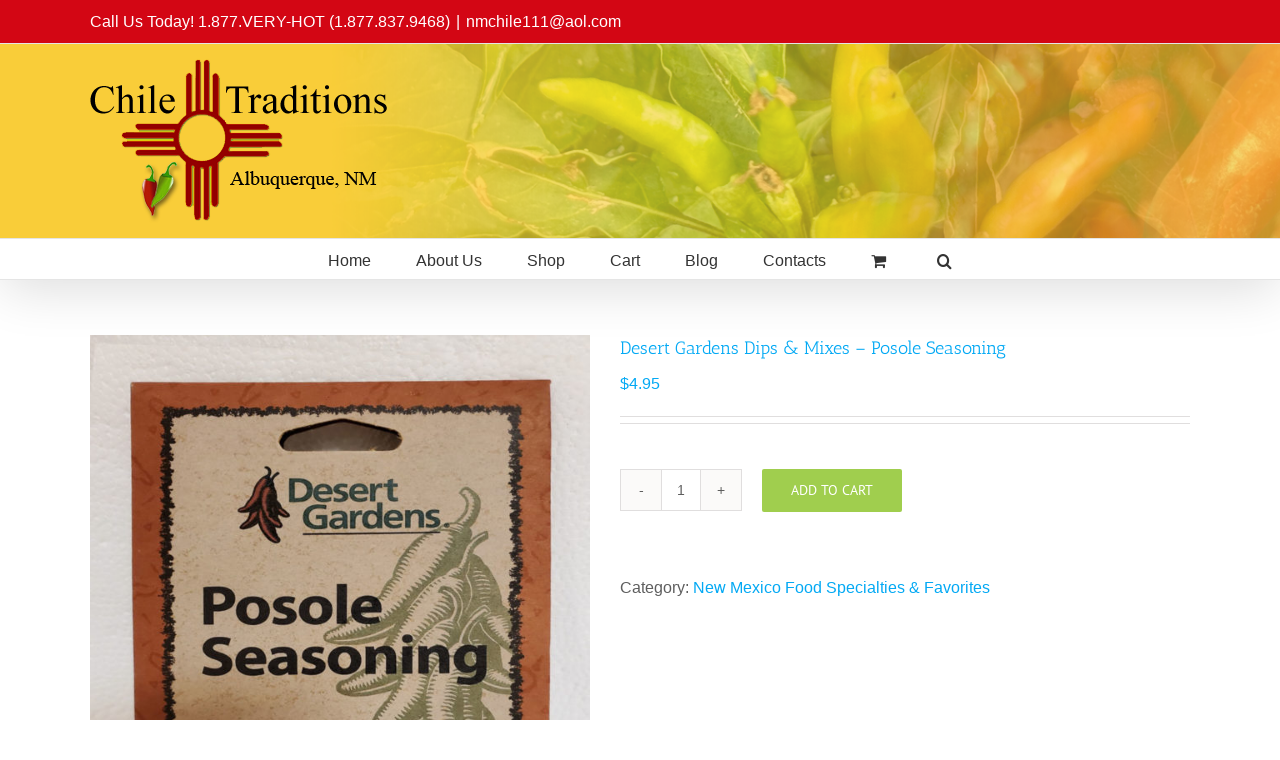

--- FILE ---
content_type: text/html; charset=UTF-8
request_url: https://www.chiletraditions.com/product/desert-gardens-dips-mixes-posole-seasoning/
body_size: 20490
content:
<!DOCTYPE html>
<html class="avada-html-layout-wide avada-html-header-position-top" lang="en-US" prefix="og: http://ogp.me/ns# fb: http://ogp.me/ns/fb#">
<head>
	<meta http-equiv="X-UA-Compatible" content="IE=edge" />
	<meta http-equiv="Content-Type" content="text/html; charset=utf-8"/>
	<meta name="viewport" content="width=device-width, initial-scale=1" />
	<title>Desert Gardens Dips &#038; Mixes &#8211; Posole Seasoning &#8211; Chile Traditions</title>
<meta name='robots' content='max-image-preview:large' />
	<style>img:is([sizes="auto" i], [sizes^="auto," i]) { contain-intrinsic-size: 3000px 1500px }</style>
	<link rel='dns-prefetch' href='//www.google.com' />
<link rel="alternate" type="application/rss+xml" title="Chile Traditions &raquo; Feed" href="https://www.chiletraditions.com/feed/" />
<link rel="alternate" type="application/rss+xml" title="Chile Traditions &raquo; Comments Feed" href="https://www.chiletraditions.com/comments/feed/" />
		
		
		
									<meta name="description" content="Desert Gardens Dips &amp; Mixes - Posole Seasoning

Since 1989, family owned Desert Gardens Chile &amp; Spice Company has brought the taste of the Southwest to their extensive line of soups, seasonings, and dips. Now Chile Traditions is proud to offer them to you.

Desert Gardens Dips &amp; Mixes…23 tasty varieties"/>
				
		<meta property="og:locale" content="en_US"/>
		<meta property="og:type" content="article"/>
		<meta property="og:site_name" content="Chile Traditions"/>
		<meta property="og:title" content="  Desert Gardens Dips &#038; Mixes &#8211; Posole Seasoning"/>
				<meta property="og:description" content="Desert Gardens Dips &amp; Mixes - Posole Seasoning

Since 1989, family owned Desert Gardens Chile &amp; Spice Company has brought the taste of the Southwest to their extensive line of soups, seasonings, and dips. Now Chile Traditions is proud to offer them to you.

Desert Gardens Dips &amp; Mixes…23 tasty varieties"/>
				<meta property="og:url" content="https://www.chiletraditions.com/product/desert-gardens-dips-mixes-posole-seasoning/"/>
													<meta property="article:modified_time" content="2023-06-06T14:07:23-07:00"/>
											<meta property="og:image" content="https://www.chiletraditions.com/wp-content/uploads/2020/07/posole.jpeg"/>
		<meta property="og:image:width" content="850"/>
		<meta property="og:image:height" content="1054"/>
		<meta property="og:image:type" content="image/jpeg"/>
				<script type="text/javascript">
/* <![CDATA[ */
window._wpemojiSettings = {"baseUrl":"https:\/\/s.w.org\/images\/core\/emoji\/16.0.1\/72x72\/","ext":".png","svgUrl":"https:\/\/s.w.org\/images\/core\/emoji\/16.0.1\/svg\/","svgExt":".svg","source":{"concatemoji":"https:\/\/www.chiletraditions.com\/wp-includes\/js\/wp-emoji-release.min.js?ver=6.8.2"}};
/*! This file is auto-generated */
!function(s,n){var o,i,e;function c(e){try{var t={supportTests:e,timestamp:(new Date).valueOf()};sessionStorage.setItem(o,JSON.stringify(t))}catch(e){}}function p(e,t,n){e.clearRect(0,0,e.canvas.width,e.canvas.height),e.fillText(t,0,0);var t=new Uint32Array(e.getImageData(0,0,e.canvas.width,e.canvas.height).data),a=(e.clearRect(0,0,e.canvas.width,e.canvas.height),e.fillText(n,0,0),new Uint32Array(e.getImageData(0,0,e.canvas.width,e.canvas.height).data));return t.every(function(e,t){return e===a[t]})}function u(e,t){e.clearRect(0,0,e.canvas.width,e.canvas.height),e.fillText(t,0,0);for(var n=e.getImageData(16,16,1,1),a=0;a<n.data.length;a++)if(0!==n.data[a])return!1;return!0}function f(e,t,n,a){switch(t){case"flag":return n(e,"\ud83c\udff3\ufe0f\u200d\u26a7\ufe0f","\ud83c\udff3\ufe0f\u200b\u26a7\ufe0f")?!1:!n(e,"\ud83c\udde8\ud83c\uddf6","\ud83c\udde8\u200b\ud83c\uddf6")&&!n(e,"\ud83c\udff4\udb40\udc67\udb40\udc62\udb40\udc65\udb40\udc6e\udb40\udc67\udb40\udc7f","\ud83c\udff4\u200b\udb40\udc67\u200b\udb40\udc62\u200b\udb40\udc65\u200b\udb40\udc6e\u200b\udb40\udc67\u200b\udb40\udc7f");case"emoji":return!a(e,"\ud83e\udedf")}return!1}function g(e,t,n,a){var r="undefined"!=typeof WorkerGlobalScope&&self instanceof WorkerGlobalScope?new OffscreenCanvas(300,150):s.createElement("canvas"),o=r.getContext("2d",{willReadFrequently:!0}),i=(o.textBaseline="top",o.font="600 32px Arial",{});return e.forEach(function(e){i[e]=t(o,e,n,a)}),i}function t(e){var t=s.createElement("script");t.src=e,t.defer=!0,s.head.appendChild(t)}"undefined"!=typeof Promise&&(o="wpEmojiSettingsSupports",i=["flag","emoji"],n.supports={everything:!0,everythingExceptFlag:!0},e=new Promise(function(e){s.addEventListener("DOMContentLoaded",e,{once:!0})}),new Promise(function(t){var n=function(){try{var e=JSON.parse(sessionStorage.getItem(o));if("object"==typeof e&&"number"==typeof e.timestamp&&(new Date).valueOf()<e.timestamp+604800&&"object"==typeof e.supportTests)return e.supportTests}catch(e){}return null}();if(!n){if("undefined"!=typeof Worker&&"undefined"!=typeof OffscreenCanvas&&"undefined"!=typeof URL&&URL.createObjectURL&&"undefined"!=typeof Blob)try{var e="postMessage("+g.toString()+"("+[JSON.stringify(i),f.toString(),p.toString(),u.toString()].join(",")+"));",a=new Blob([e],{type:"text/javascript"}),r=new Worker(URL.createObjectURL(a),{name:"wpTestEmojiSupports"});return void(r.onmessage=function(e){c(n=e.data),r.terminate(),t(n)})}catch(e){}c(n=g(i,f,p,u))}t(n)}).then(function(e){for(var t in e)n.supports[t]=e[t],n.supports.everything=n.supports.everything&&n.supports[t],"flag"!==t&&(n.supports.everythingExceptFlag=n.supports.everythingExceptFlag&&n.supports[t]);n.supports.everythingExceptFlag=n.supports.everythingExceptFlag&&!n.supports.flag,n.DOMReady=!1,n.readyCallback=function(){n.DOMReady=!0}}).then(function(){return e}).then(function(){var e;n.supports.everything||(n.readyCallback(),(e=n.source||{}).concatemoji?t(e.concatemoji):e.wpemoji&&e.twemoji&&(t(e.twemoji),t(e.wpemoji)))}))}((window,document),window._wpemojiSettings);
/* ]]> */
</script>
<link rel='stylesheet' id='wc-authorize-net-cim-credit-card-checkout-block-css' href='https://www.chiletraditions.com/wp-content/plugins/woocommerce-gateway-authorize-net-cim/assets/css/blocks/wc-authorize-net-cim-checkout-block.css?ver=3.10.14' type='text/css' media='all' />
<link rel='stylesheet' id='wc-authorize-net-cim-echeck-checkout-block-css' href='https://www.chiletraditions.com/wp-content/plugins/woocommerce-gateway-authorize-net-cim/assets/css/blocks/wc-authorize-net-cim-checkout-block.css?ver=3.10.14' type='text/css' media='all' />
<link rel='stylesheet' id='layerslider-css' href='https://www.chiletraditions.com/wp-content/plugins/LayerSlider/assets/static/layerslider/css/layerslider.css?ver=7.15.1' type='text/css' media='all' />
<style id='wp-emoji-styles-inline-css' type='text/css'>

	img.wp-smiley, img.emoji {
		display: inline !important;
		border: none !important;
		box-shadow: none !important;
		height: 1em !important;
		width: 1em !important;
		margin: 0 0.07em !important;
		vertical-align: -0.1em !important;
		background: none !important;
		padding: 0 !important;
	}
</style>
<link rel='stylesheet' id='iphorm-css' href='https://www.chiletraditions.com/wp-content/plugins/iphorm-form-builder/css/styles.css?ver=1.8.2' type='text/css' media='all' />
<link rel='stylesheet' id='qtip-css' href='https://www.chiletraditions.com/wp-content/plugins/iphorm-form-builder/js/qtip2/jquery.qtip.min.css?ver=2.2.1' type='text/css' media='all' />
<link rel='stylesheet' id='iphorm-uniform-theme-1-css' href='https://www.chiletraditions.com/wp-content/plugins/iphorm-form-builder/js/uniform/themes/default/default.css?ver=1.8.2' type='text/css' media='all' />
<style id='woocommerce-inline-inline-css' type='text/css'>
.woocommerce form .form-row .required { visibility: visible; }
</style>
<link rel='stylesheet' id='sv-wc-payment-gateway-payment-form-v5_15_12-css' href='https://www.chiletraditions.com/wp-content/plugins/woocommerce-gateway-authorize-net-cim/vendor/skyverge/wc-plugin-framework/woocommerce/payment-gateway/assets/css/frontend/sv-wc-payment-gateway-payment-form.min.css?ver=5.15.12' type='text/css' media='all' />
<link rel='stylesheet' id='fusion-dynamic-css-css' href='https://www.chiletraditions.com/wp-content/uploads/fusion-styles/1297fe2b23c0cc470b38097b5c9ed917.min.css?ver=3.13.3' type='text/css' media='all' />
<script type="text/javascript" src="https://www.chiletraditions.com/wp-includes/js/jquery/jquery.min.js?ver=3.7.1" id="jquery-core-js"></script>
<script type="text/javascript" src="https://www.chiletraditions.com/wp-includes/js/jquery/jquery-migrate.min.js?ver=3.4.1" id="jquery-migrate-js"></script>
<script type="text/javascript" id="layerslider-utils-js-extra">
/* <![CDATA[ */
var LS_Meta = {"v":"7.15.1","fixGSAP":"1"};
/* ]]> */
</script>
<script type="text/javascript" src="https://www.chiletraditions.com/wp-content/plugins/LayerSlider/assets/static/layerslider/js/layerslider.utils.js?ver=7.15.1" id="layerslider-utils-js"></script>
<script type="text/javascript" src="https://www.chiletraditions.com/wp-content/plugins/LayerSlider/assets/static/layerslider/js/layerslider.kreaturamedia.jquery.js?ver=7.15.1" id="layerslider-js"></script>
<script type="text/javascript" src="https://www.chiletraditions.com/wp-content/plugins/LayerSlider/assets/static/layerslider/js/layerslider.transitions.js?ver=7.15.1" id="layerslider-transitions-js"></script>
<script type="text/javascript" src="https://www.chiletraditions.com/wp-content/plugins/iphorm-form-builder/js/iphorm.js?ver=1.8.2" id="iphorm-js"></script>
<script type="text/javascript" src="https://www.chiletraditions.com/wp-content/plugins/recaptcha-woo/js/rcfwc.js?ver=1.0" id="rcfwc-js-js" defer="defer" data-wp-strategy="defer"></script>
<script type="text/javascript" src="https://www.google.com/recaptcha/api.js?hl=en_US" id="recaptcha-js" defer="defer" data-wp-strategy="defer"></script>
<script type="text/javascript" src="https://www.chiletraditions.com/wp-content/plugins/woocommerce/assets/js/jquery-blockui/jquery.blockUI.min.js?ver=2.7.0-wc.10.4.3" id="wc-jquery-blockui-js" defer="defer" data-wp-strategy="defer"></script>
<script type="text/javascript" id="wc-add-to-cart-js-extra">
/* <![CDATA[ */
var wc_add_to_cart_params = {"ajax_url":"\/wp-admin\/admin-ajax.php","wc_ajax_url":"\/?wc-ajax=%%endpoint%%","i18n_view_cart":"View cart","cart_url":"https:\/\/www.chiletraditions.com\/cart-2\/","is_cart":"","cart_redirect_after_add":"yes"};
/* ]]> */
</script>
<script type="text/javascript" src="https://www.chiletraditions.com/wp-content/plugins/woocommerce/assets/js/frontend/add-to-cart.min.js?ver=10.4.3" id="wc-add-to-cart-js" defer="defer" data-wp-strategy="defer"></script>
<script type="text/javascript" src="https://www.chiletraditions.com/wp-content/plugins/woocommerce/assets/js/zoom/jquery.zoom.min.js?ver=1.7.21-wc.10.4.3" id="wc-zoom-js" defer="defer" data-wp-strategy="defer"></script>
<script type="text/javascript" src="https://www.chiletraditions.com/wp-content/plugins/woocommerce/assets/js/flexslider/jquery.flexslider.min.js?ver=2.7.2-wc.10.4.3" id="wc-flexslider-js" defer="defer" data-wp-strategy="defer"></script>
<script type="text/javascript" id="wc-single-product-js-extra">
/* <![CDATA[ */
var wc_single_product_params = {"i18n_required_rating_text":"Please select a rating","i18n_rating_options":["1 of 5 stars","2 of 5 stars","3 of 5 stars","4 of 5 stars","5 of 5 stars"],"i18n_product_gallery_trigger_text":"View full-screen image gallery","review_rating_required":"yes","flexslider":{"rtl":false,"animation":"slide","smoothHeight":true,"directionNav":true,"controlNav":"thumbnails","slideshow":false,"animationSpeed":500,"animationLoop":false,"allowOneSlide":false,"prevText":"<i class=\"awb-icon-angle-left\"><\/i>","nextText":"<i class=\"awb-icon-angle-right\"><\/i>"},"zoom_enabled":"1","zoom_options":[],"photoswipe_enabled":"","photoswipe_options":{"shareEl":false,"closeOnScroll":false,"history":false,"hideAnimationDuration":0,"showAnimationDuration":0},"flexslider_enabled":"1"};
/* ]]> */
</script>
<script type="text/javascript" src="https://www.chiletraditions.com/wp-content/plugins/woocommerce/assets/js/frontend/single-product.min.js?ver=10.4.3" id="wc-single-product-js" defer="defer" data-wp-strategy="defer"></script>
<script type="text/javascript" src="https://www.chiletraditions.com/wp-content/plugins/woocommerce/assets/js/js-cookie/js.cookie.min.js?ver=2.1.4-wc.10.4.3" id="wc-js-cookie-js" defer="defer" data-wp-strategy="defer"></script>
<script type="text/javascript" id="woocommerce-js-extra">
/* <![CDATA[ */
var woocommerce_params = {"ajax_url":"\/wp-admin\/admin-ajax.php","wc_ajax_url":"\/?wc-ajax=%%endpoint%%","i18n_password_show":"Show password","i18n_password_hide":"Hide password"};
/* ]]> */
</script>
<script type="text/javascript" src="https://www.chiletraditions.com/wp-content/plugins/woocommerce/assets/js/frontend/woocommerce.min.js?ver=10.4.3" id="woocommerce-js" defer="defer" data-wp-strategy="defer"></script>
<meta name="generator" content="Powered by LayerSlider 7.15.1 - Build Heros, Sliders, and Popups. Create Animations and Beautiful, Rich Web Content as Easy as Never Before on WordPress." />
<!-- LayerSlider updates and docs at: https://layerslider.com -->
<link rel="https://api.w.org/" href="https://www.chiletraditions.com/wp-json/" /><link rel="alternate" title="JSON" type="application/json" href="https://www.chiletraditions.com/wp-json/wp/v2/product/18573" /><link rel="EditURI" type="application/rsd+xml" title="RSD" href="https://www.chiletraditions.com/xmlrpc.php?rsd" />
<meta name="generator" content="WordPress 6.8.2" />
<meta name="generator" content="WooCommerce 10.4.3" />
<link rel="canonical" href="https://www.chiletraditions.com/product/desert-gardens-dips-mixes-posole-seasoning/" />
<link rel='shortlink' href='https://www.chiletraditions.com/?p=18573' />
<link rel="alternate" title="oEmbed (JSON)" type="application/json+oembed" href="https://www.chiletraditions.com/wp-json/oembed/1.0/embed?url=https%3A%2F%2Fwww.chiletraditions.com%2Fproduct%2Fdesert-gardens-dips-mixes-posole-seasoning%2F" />
<link rel="alternate" title="oEmbed (XML)" type="text/xml+oembed" href="https://www.chiletraditions.com/wp-json/oembed/1.0/embed?url=https%3A%2F%2Fwww.chiletraditions.com%2Fproduct%2Fdesert-gardens-dips-mixes-posole-seasoning%2F&#038;format=xml" />
<style type="text/css" id="css-fb-visibility">@media screen and (max-width: 640px){.fusion-no-small-visibility{display:none !important;}body .sm-text-align-center{text-align:center !important;}body .sm-text-align-left{text-align:left !important;}body .sm-text-align-right{text-align:right !important;}body .sm-flex-align-center{justify-content:center !important;}body .sm-flex-align-flex-start{justify-content:flex-start !important;}body .sm-flex-align-flex-end{justify-content:flex-end !important;}body .sm-mx-auto{margin-left:auto !important;margin-right:auto !important;}body .sm-ml-auto{margin-left:auto !important;}body .sm-mr-auto{margin-right:auto !important;}body .fusion-absolute-position-small{position:absolute;top:auto;width:100%;}.awb-sticky.awb-sticky-small{ position: sticky; top: var(--awb-sticky-offset,0); }}@media screen and (min-width: 641px) and (max-width: 1024px){.fusion-no-medium-visibility{display:none !important;}body .md-text-align-center{text-align:center !important;}body .md-text-align-left{text-align:left !important;}body .md-text-align-right{text-align:right !important;}body .md-flex-align-center{justify-content:center !important;}body .md-flex-align-flex-start{justify-content:flex-start !important;}body .md-flex-align-flex-end{justify-content:flex-end !important;}body .md-mx-auto{margin-left:auto !important;margin-right:auto !important;}body .md-ml-auto{margin-left:auto !important;}body .md-mr-auto{margin-right:auto !important;}body .fusion-absolute-position-medium{position:absolute;top:auto;width:100%;}.awb-sticky.awb-sticky-medium{ position: sticky; top: var(--awb-sticky-offset,0); }}@media screen and (min-width: 1025px){.fusion-no-large-visibility{display:none !important;}body .lg-text-align-center{text-align:center !important;}body .lg-text-align-left{text-align:left !important;}body .lg-text-align-right{text-align:right !important;}body .lg-flex-align-center{justify-content:center !important;}body .lg-flex-align-flex-start{justify-content:flex-start !important;}body .lg-flex-align-flex-end{justify-content:flex-end !important;}body .lg-mx-auto{margin-left:auto !important;margin-right:auto !important;}body .lg-ml-auto{margin-left:auto !important;}body .lg-mr-auto{margin-right:auto !important;}body .fusion-absolute-position-large{position:absolute;top:auto;width:100%;}.awb-sticky.awb-sticky-large{ position: sticky; top: var(--awb-sticky-offset,0); }}</style>	<noscript><style>.woocommerce-product-gallery{ opacity: 1 !important; }</style></noscript>
			<script type="text/javascript">
			var doc = document.documentElement;
			doc.setAttribute( 'data-useragent', navigator.userAgent );
		</script>
		<!-- Global site tag (gtag.js) - Google Analytics -->
<script async src="https://www.googletagmanager.com/gtag/js?id=UA-43950936-1"></script>
<script>
  window.dataLayer = window.dataLayer || [];
  function gtag(){dataLayer.push(arguments);}
  gtag('js', new Date());

  gtag('config', 'UA-43950936-1');
</script>
	</head>

<body data-rsssl=1 class="wp-singular product-template-default single single-product postid-18573 wp-theme-Avada theme-Avada woocommerce woocommerce-page woocommerce-no-js fusion-image-hovers fusion-pagination-sizing fusion-button_type-flat fusion-button_span-no fusion-button_gradient-linear avada-image-rollover-circle-yes avada-image-rollover-yes avada-image-rollover-direction-left fusion-body ltr no-tablet-sticky-header no-mobile-sticky-header no-mobile-slidingbar no-mobile-totop avada-has-rev-slider-styles fusion-disable-outline fusion-sub-menu-fade mobile-logo-pos-left layout-wide-mode avada-has-boxed-modal-shadow-none layout-scroll-offset-full avada-has-zero-margin-offset-top fusion-top-header menu-text-align-center fusion-woo-product-design-classic fusion-woo-shop-page-columns-3 fusion-woo-related-columns-4 fusion-woo-archive-page-columns-3 avada-has-woo-gallery-disabled woo-sale-badge-circle woo-outofstock-badge-top_bar mobile-menu-design-modern fusion-show-pagination-text fusion-header-layout-v5 avada-responsive avada-footer-fx-none avada-menu-highlight-style-bar fusion-search-form-classic fusion-main-menu-search-overlay fusion-avatar-square avada-dropdown-styles avada-blog-layout-medium avada-blog-archive-layout-medium avada-header-shadow-yes avada-menu-icon-position-left avada-has-megamenu-shadow avada-has-mainmenu-dropdown-divider avada-has-main-nav-search-icon avada-has-breadcrumb-mobile-hidden avada-has-titlebar-hide avada-has-header-bg-image avada-header-bg-no-repeat avada-has-header-bg-full avada-has-pagination-padding avada-flyout-menu-direction-fade avada-ec-views-v1" data-awb-post-id="18573">
		<a class="skip-link screen-reader-text" href="#content">Skip to content</a>

	<div id="boxed-wrapper">
		
		<div id="wrapper" class="fusion-wrapper">
			<div id="home" style="position:relative;top:-1px;"></div>
							
					
			<header class="fusion-header-wrapper fusion-header-shadow">
				<div class="fusion-header-v5 fusion-logo-alignment fusion-logo-left fusion-sticky-menu- fusion-sticky-logo- fusion-mobile-logo- fusion-sticky-menu-only fusion-header-menu-align-center fusion-mobile-menu-design-modern">
					
<div class="fusion-secondary-header">
	<div class="fusion-row">
					<div class="fusion-alignleft">
				<div class="fusion-contact-info"><span class="fusion-contact-info-phone-number">Call Us Today! 1.877.VERY-HOT (1.877.837.9468)</span><span class="fusion-header-separator">|</span><span class="fusion-contact-info-email-address"><a href="mailto:&#110;&#109;c&#104;&#105;l&#101;111&#64;ao&#108;&#46;&#99;om">&#110;&#109;c&#104;&#105;l&#101;111&#64;ao&#108;&#46;&#99;om</a></span></div>			</div>
							<div class="fusion-alignright">
				<nav class="fusion-secondary-menu" role="navigation" aria-label="Secondary Menu"></nav>			</div>
			</div>
</div>
<div class="fusion-header-sticky-height"></div>
<div class="fusion-sticky-header-wrapper"> <!-- start fusion sticky header wrapper -->
	<div class="fusion-header">
		<div class="fusion-row">
							<div class="fusion-logo" data-margin-top="15px" data-margin-bottom="15px" data-margin-left="0px" data-margin-right="0px">
			<a class="fusion-logo-link"  href="https://www.chiletraditions.com/" >

						<!-- standard logo -->
			<img src="https://www.chiletraditions.com/wp-content/uploads/2011/07/CT-logo11.png" srcset="https://www.chiletraditions.com/wp-content/uploads/2011/07/CT-logo11.png 1x" width="297" height="164" alt="Chile Traditions Logo" data-retina_logo_url="" class="fusion-standard-logo" />

			
					</a>
		</div>
								<div class="fusion-mobile-menu-icons">
							<a href="#" class="fusion-icon awb-icon-bars" aria-label="Toggle mobile menu" aria-expanded="false"></a>
		
		
		
					<a href="https://www.chiletraditions.com/cart-2/" class="fusion-icon awb-icon-shopping-cart"  aria-label="Toggle mobile cart"></a>
			</div>
			
					</div>
	</div>
	<div class="fusion-secondary-main-menu">
		<div class="fusion-row">
			<nav class="fusion-main-menu" aria-label="Main Menu"><div class="fusion-overlay-search">		<form role="search" class="searchform fusion-search-form  fusion-search-form-classic" method="get" action="https://www.chiletraditions.com/">
			<div class="fusion-search-form-content">

				
				<div class="fusion-search-field search-field">
					<label><span class="screen-reader-text">Search for:</span>
													<input type="search" value="" name="s" class="s" placeholder="Search..." required aria-required="true" aria-label="Search..."/>
											</label>
				</div>
				<div class="fusion-search-button search-button">
					<input type="submit" class="fusion-search-submit searchsubmit" aria-label="Search" value="&#xf002;" />
									</div>

				
			</div>


			
		</form>
		<div class="fusion-search-spacer"></div><a href="#" role="button" aria-label="Close Search" class="fusion-close-search"></a></div><ul id="menu-header-menu" class="fusion-menu"><li  id="menu-item-205"  class="menu-item menu-item-type-post_type menu-item-object-page menu-item-home menu-item-205"  data-item-id="205"><a  href="https://www.chiletraditions.com/" class="fusion-bar-highlight"><span class="menu-text">Home</span></a></li><li  id="menu-item-948"  class="menu-item menu-item-type-post_type menu-item-object-page menu-item-has-children menu-item-948 fusion-dropdown-menu"  data-item-id="948"><a  href="https://www.chiletraditions.com/building-a-new-mexico-tradition/" class="fusion-bar-highlight"><span class="menu-text">About Us</span></a><ul class="sub-menu"><li  id="menu-item-2659"  class="menu-item menu-item-type-post_type menu-item-object-page menu-item-2659 fusion-dropdown-submenu" ><a  href="https://www.chiletraditions.com/building-a-new-mexico-tradition/" class="fusion-bar-highlight"><span>Building A New Mexico Tradition</span></a></li><li  id="menu-item-2658"  class="menu-item menu-item-type-post_type menu-item-object-page menu-item-2658 fusion-dropdown-submenu" ><a  href="https://www.chiletraditions.com/the-value-of-local-ownership/" class="fusion-bar-highlight"><span>The Value of Local Ownership</span></a></li></ul></li><li  id="menu-item-17467"  class="menu-item menu-item-type-post_type menu-item-object-page menu-item-has-children current_page_parent menu-item-17467 fusion-dropdown-menu"  data-item-id="17467"><a  href="https://www.chiletraditions.com/shop/" class="fusion-bar-highlight"><span class="menu-text">Shop</span></a><ul class="sub-menu"><li  id="menu-item-18658"  class="menu-item menu-item-type-taxonomy menu-item-object-product_cat menu-item-18658 fusion-dropdown-submenu" ><a  href="https://www.chiletraditions.com/product-category/chile-traditions-originals/" class="fusion-bar-highlight"><span>Chile Traditions Originals</span></a></li><li  id="menu-item-18656"  class="menu-item menu-item-type-taxonomy menu-item-object-product_cat current-product-ancestor current-menu-parent current-product-parent menu-item-18656 fusion-dropdown-submenu" ><a  href="https://www.chiletraditions.com/product-category/new-mexico-food-specialties-and-favorites/" class="fusion-bar-highlight"><span>New Mexico Food Specialties &amp; Favorites</span></a></li><li  id="menu-item-18661"  class="menu-item menu-item-type-taxonomy menu-item-object-product_cat menu-item-18661 fusion-dropdown-submenu" ><a  href="https://www.chiletraditions.com/product-category/nm-pinon-coffee-more/" class="fusion-bar-highlight"><span>NM Piñon Coffee &amp; More</span></a></li><li  id="menu-item-18659"  class="menu-item menu-item-type-taxonomy menu-item-object-product_cat menu-item-18659 fusion-dropdown-submenu" ><a  href="https://www.chiletraditions.com/product-category/nuts-chips-sweets-treats/" class="fusion-bar-highlight"><span>Nuts, Chips, Sweets &amp; Treats</span></a></li><li  id="menu-item-20846"  class="menu-item menu-item-type-taxonomy menu-item-object-product_cat menu-item-20846 fusion-dropdown-submenu" ><a  href="https://www.chiletraditions.com/product-category/hot-sauce/" class="fusion-bar-highlight"><span>Hot Sauce</span></a></li><li  id="menu-item-18660"  class="menu-item menu-item-type-taxonomy menu-item-object-product_cat menu-item-18660 fusion-dropdown-submenu" ><a  href="https://www.chiletraditions.com/product-category/ristras/" class="fusion-bar-highlight"><span>Ristras</span></a></li><li  id="menu-item-18657"  class="menu-item menu-item-type-taxonomy menu-item-object-product_cat menu-item-18657 fusion-dropdown-submenu" ><a  href="https://www.chiletraditions.com/product-category/home-furnishings-decor/" class="fusion-bar-highlight"><span>Home Furnishings &amp; Décor</span></a></li><li  id="menu-item-21700"  class="menu-item menu-item-type-taxonomy menu-item-object-product_cat menu-item-21700 fusion-dropdown-submenu" ><a  href="https://www.chiletraditions.com/product-category/pottery-ceramics/" class="fusion-bar-highlight"><span>Pottery &amp; Ceramics</span></a></li><li  id="menu-item-21164"  class="menu-item menu-item-type-taxonomy menu-item-object-product_cat menu-item-21164 fusion-dropdown-submenu" ><a  href="https://www.chiletraditions.com/product-category/clothing-and-apparel/" class="fusion-bar-highlight"><span>Clothing and Apparel</span></a></li><li  id="menu-item-18812"  class="menu-item menu-item-type-taxonomy menu-item-object-product_cat menu-item-18812 fusion-dropdown-submenu" ><a  href="https://www.chiletraditions.com/product-category/souvenirs-gift-ideas/" class="fusion-bar-highlight"><span>Souvenirs &#8211; Gift Ideas</span></a></li><li  id="menu-item-18662"  class="menu-item menu-item-type-taxonomy menu-item-object-product_cat menu-item-18662 fusion-dropdown-submenu" ><a  href="https://www.chiletraditions.com/product-category/games-fun/" class="fusion-bar-highlight"><span>Games &amp; Fun</span></a></li><li  id="menu-item-21036"  class="menu-item menu-item-type-taxonomy menu-item-object-product_cat menu-item-21036 fusion-dropdown-submenu" ><a  href="https://www.chiletraditions.com/product-category/collectors/" class="fusion-bar-highlight"><span>Collectors</span></a></li></ul></li><li  id="menu-item-23224"  class="menu-item menu-item-type-post_type menu-item-object-page menu-item-23224"  data-item-id="23224"><a  href="https://www.chiletraditions.com/cart-2/" class="fusion-bar-highlight"><span class="menu-text">Cart</span></a></li><li  id="menu-item-105"  class="menu-item menu-item-type-post_type menu-item-object-page menu-item-105"  data-item-id="105"><a  href="https://www.chiletraditions.com/blog/" class="fusion-bar-highlight"><span class="menu-text">Blog</span></a></li><li  id="menu-item-17"  class="menu-item menu-item-type-post_type menu-item-object-page menu-item-17"  data-item-id="17"><a  href="https://www.chiletraditions.com/contacts/" class="fusion-bar-highlight"><span class="menu-text">Contacts</span></a></li><li class="fusion-custom-menu-item fusion-menu-cart fusion-main-menu-cart fusion-widget-cart-counter"><a class="fusion-main-menu-icon fusion-bar-highlight" href="https://www.chiletraditions.com/cart-2/"><span class="menu-text" aria-label="View Cart"></span></a></li><li class="fusion-custom-menu-item fusion-main-menu-search fusion-search-overlay"><a class="fusion-main-menu-icon fusion-bar-highlight" href="#" aria-label="Search" data-title="Search" title="Search" role="button" aria-expanded="false"></a></li></ul></nav>
<nav class="fusion-mobile-nav-holder fusion-mobile-menu-text-align-left" aria-label="Main Menu Mobile"></nav>

					</div>
	</div>
</div> <!-- end fusion sticky header wrapper -->
				</div>
				<div class="fusion-clearfix"></div>
			</header>
								
							<div id="sliders-container" class="fusion-slider-visibility">
					</div>
				
					
							
			
						<main id="main" class="clearfix ">
				<div class="fusion-row" style="">

			<div class="woocommerce-container">
			<section id="content" class="" style="width: 100%;">
		
					
			<div class="woocommerce-notices-wrapper"></div><div id="product-18573" class="product type-product post-18573 status-publish first instock product_cat-new-mexico-food-specialties-and-favorites has-post-thumbnail taxable shipping-taxable purchasable product-type-simple product-grid-view">

	<div class="avada-single-product-gallery-wrapper avada-product-images-global avada-product-images-thumbnails-bottom">
<div class="woocommerce-product-gallery woocommerce-product-gallery--with-images woocommerce-product-gallery--columns-3 images avada-product-gallery" data-columns="3" style="opacity: 0; transition: opacity .25s ease-in-out;">
	<div class="woocommerce-product-gallery__wrapper">
		<div data-thumb="https://www.chiletraditions.com/wp-content/uploads/2020/07/posole-100x100.jpeg" data-thumb-alt="Desert Gardens Dips &amp; Mixes - Posole Seasoning" data-thumb-srcset="https://www.chiletraditions.com/wp-content/uploads/2020/07/posole-66x66.jpeg 66w, https://www.chiletraditions.com/wp-content/uploads/2020/07/posole-100x100.jpeg 100w, https://www.chiletraditions.com/wp-content/uploads/2020/07/posole-150x150.jpeg 150w, https://www.chiletraditions.com/wp-content/uploads/2020/07/posole-300x300.jpeg 300w"  data-thumb-sizes="(max-width: 100px) 100vw, 100px" class="woocommerce-product-gallery__image"><a href="https://www.chiletraditions.com/wp-content/uploads/2020/07/posole.jpeg"><img width="600" height="744" src="https://www.chiletraditions.com/wp-content/uploads/2020/07/posole-600x744.jpeg" class="wp-post-image" alt="Desert Gardens Dips &amp; Mixes - Posole Seasoning" data-caption="" data-src="https://www.chiletraditions.com/wp-content/uploads/2020/07/posole.jpeg" data-large_image="https://www.chiletraditions.com/wp-content/uploads/2020/07/posole.jpeg" data-large_image_width="850" data-large_image_height="1054" decoding="async" fetchpriority="high" srcset="https://www.chiletraditions.com/wp-content/uploads/2020/07/posole-200x248.jpeg 200w, https://www.chiletraditions.com/wp-content/uploads/2020/07/posole-242x300.jpeg 242w, https://www.chiletraditions.com/wp-content/uploads/2020/07/posole-400x496.jpeg 400w, https://www.chiletraditions.com/wp-content/uploads/2020/07/posole-600x744.jpeg 600w, https://www.chiletraditions.com/wp-content/uploads/2020/07/posole-768x952.jpeg 768w, https://www.chiletraditions.com/wp-content/uploads/2020/07/posole-800x992.jpeg 800w, https://www.chiletraditions.com/wp-content/uploads/2020/07/posole-826x1024.jpeg 826w, https://www.chiletraditions.com/wp-content/uploads/2020/07/posole.jpeg 850w" sizes="(max-width: 600px) 100vw, 600px" /></a><a class="avada-product-gallery-lightbox-trigger" href="https://www.chiletraditions.com/wp-content/uploads/2020/07/posole.jpeg" data-rel="iLightbox[]" alt="" data-title="posole" title="posole" data-caption=""></a></div>	</div>
</div>
</div>

	<div class="summary entry-summary">
		<div class="summary-container"><h1 itemprop="name" class="product_title entry-title">Desert Gardens Dips &#038; Mixes &#8211; Posole Seasoning</h1>
<p class="price"><span class="woocommerce-Price-amount amount"><bdi><span class="woocommerce-Price-currencySymbol">&#36;</span>4.95</bdi></span></p>
<div class="avada-availability">
	</div>
<div class="product-border fusion-separator sep-double sep-solid"></div>

	
	<form class="cart" action="https://www.chiletraditions.com/product/desert-gardens-dips-mixes-posole-seasoning/" method="post" enctype='multipart/form-data'>
		
		<div class="quantity">
		<label class="screen-reader-text" for="quantity_6978571ee761c">Desert Gardens Dips &amp; Mixes - Posole Seasoning quantity</label>
	<input
		type="number"
				id="quantity_6978571ee761c"
		class="input-text qty text"
		name="quantity"
		value="1"
		aria-label="Product quantity"
				min="1"
							step="1"
			placeholder=""
			inputmode="numeric"
			autocomplete="off"
			/>
	</div>

		<button type="submit" name="add-to-cart" value="18573" class="single_add_to_cart_button button alt">Add to cart</button>

			</form>

	
<div class="product_meta">

	
	
	<span class="posted_in">Category: <a href="https://www.chiletraditions.com/product-category/new-mexico-food-specialties-and-favorites/" rel="tag">New Mexico Food Specialties &amp; Favorites</a></span>
	
	
</div>
</div>	</div>

	
	<div class="woocommerce-tabs wc-tabs-wrapper">
		<ul class="tabs wc-tabs" role="tablist">
							<li role="presentation" class="description_tab" id="tab-title-description">
					<a href="#tab-description" role="tab" aria-controls="tab-description">
						Description					</a>
				</li>
							<li role="presentation" class="additional_information_tab" id="tab-title-additional_information">
					<a href="#tab-additional_information" role="tab" aria-controls="tab-additional_information">
						Additional information					</a>
				</li>
					</ul>
					<div class="woocommerce-Tabs-panel woocommerce-Tabs-panel--description panel entry-content wc-tab" id="tab-description" role="tabpanel" aria-labelledby="tab-title-description">
				
<div class="post-content">
		  <h3 class="fusion-woocommerce-tab-title">Description</h3>
	
	<p><b>Desert Gardens Dips &amp; Mixes &#8211; Posole Seasoning</b></p>
<p><i>Since 1989, family owned Desert Gardens Chile &amp; Spice Company has brought the taste of the Southwest to their extensive line of soups, seasonings, and dips. Now Chile Traditions is proud to offer them to you.</i></p>
<p><b>Desert Gardens Dips &amp; Mixes…23 tasty varieties</b></p>
</div>
			</div>
					<div class="woocommerce-Tabs-panel woocommerce-Tabs-panel--additional_information panel entry-content wc-tab" id="tab-additional_information" role="tabpanel" aria-labelledby="tab-title-additional_information">
				
	<h3 class="fusion-woocommerce-tab-title">Additional information</h3>

<table class="woocommerce-product-attributes shop_attributes" aria-label="Product Details">
			<tr class="woocommerce-product-attributes-item woocommerce-product-attributes-item--weight">
			<th class="woocommerce-product-attributes-item__label" scope="row">Weight</th>
			<td class="woocommerce-product-attributes-item__value">.25 lbs</td>
		</tr>
	</table>
			</div>
		
			</div>

<div class="fusion-clearfix"></div>

		<ul class="social-share clearfix">
		<li class="facebook">
			<a class="fusion-facebook-sharer-icon" href="https://www.facebook.com/sharer.php?u=https%3A%2F%2Fwww.chiletraditions.com%2Fproduct%2Fdesert-gardens-dips-mixes-posole-seasoning%2F" target="_blank" rel="noopener noreferrer">
				<i class="fontawesome-icon medium circle-yes awb-icon-facebook" aria-hidden="true"></i>
				<div class="fusion-woo-social-share-text">
					<span>Share On Facebook</span>
				</div>
			</a>
		</li>
		<li class="twitter">
			<a href="https://x.com/intent/post?text=Desert Gardens Dips &#038; Mixes &#8211; Posole Seasoning&amp;url=https%3A%2F%2Fwww.chiletraditions.com%2Fproduct%2Fdesert-gardens-dips-mixes-posole-seasoning%2F" target="_blank" rel="noopener noreferrer">
				<i class="fontawesome-icon medium circle-yes awb-icon-twitter" aria-hidden="true"></i>
				<div class="fusion-woo-social-share-text">
					<span>Tweet This Product</span>
				</div>
			</a>
		</li>
		<li class="pinterest">
						<a href="http://pinterest.com/pin/create/button/?url=https%3A%2F%2Fwww.chiletraditions.com%2Fproduct%2Fdesert-gardens-dips-mixes-posole-seasoning%2F&amp;description=Desert%20Gardens%20Dips%20%26%23038%3B%20Mixes%20%26%238211%3B%20Posole%20Seasoning&amp;media=https%3A%2F%2Fwww.chiletraditions.com%2Fwp-content%2Fuploads%2F2020%2F07%2Fposole.jpeg" target="_blank" rel="noopener noreferrer">
				<i class="fontawesome-icon medium circle-yes awb-icon-pinterest" aria-hidden="true"></i>
				<div class="fusion-woo-social-share-text">
					<span>Pin This Product</span>
				</div>
			</a>
		</li>
		<li class="email">
			<a href="mailto:?subject=Desert%20Gardens%20Dips%20%26%20Mixes%20%E2%80%93%20Posole%20Seasoning&body=https://www.chiletraditions.com/product/desert-gardens-dips-mixes-posole-seasoning/" target="_blank" rel="noopener noreferrer">
				<i class="fontawesome-icon medium circle-yes awb-icon-mail" aria-hidden="true"></i>
				<div class="fusion-woo-social-share-text">
					<span>Email This Product</span>
				</div>
			</a>
		</li>
	</ul>
<div class="fusion-clearfix"></div>
	<section class="related products">

					<h2>Related products</h2>
				<ul class="products clearfix products-4">

			
					<li class="product type-product post-16205 status-publish first instock product_cat-new-mexico-food-specialties-and-favorites product_cat-nuts-chips-sweets-treats has-post-thumbnail taxable shipping-taxable purchasable product-type-simple product-grid-view">
	<div class="fusion-product-wrapper">
<a href="https://www.chiletraditions.com/product/santa-fe-culinary-blue-corn-pinon-pancake-mix/" class="product-images" aria-label="Santa Fe Culinaria Blue Corn Pinon Pancake Mix">

<div class="featured-image">
		<img width="300" height="300" src="https://www.chiletraditions.com/wp-content/uploads/catalog/product/SantaFeCulinaria.jpg" class="attachment-woocommerce_thumbnail size-woocommerce_thumbnail wp-post-image" alt="" decoding="async" srcset="https://www.chiletraditions.com/wp-content/uploads/catalog/product/SantaFeCulinaria-100x100.jpg 100w, https://www.chiletraditions.com/wp-content/uploads/catalog/product/SantaFeCulinaria.jpg 300w" sizes="(max-width: 300px) 100vw, 300px" />
						<div class="cart-loading"><i class="awb-icon-spinner" aria-hidden="true"></i></div>
			</div>
</a>
<div class="fusion-product-content">
	<div class="product-details">
		<div class="product-details-container">
<h3 class="product-title">
	<a href="https://www.chiletraditions.com/product/santa-fe-culinary-blue-corn-pinon-pancake-mix/">
		Santa Fe Culinaria Blue Corn Pinon Pancake Mix	</a>
</h3>
<div class="fusion-price-rating">

	<span class="price"><span class="woocommerce-Price-amount amount"><bdi><span class="woocommerce-Price-currencySymbol">&#36;</span>9.95</bdi></span></span>
		</div>
	</div>
</div>


	<div class="product-buttons">
		<div class="fusion-content-sep sep-double sep-solid"></div>
		<div class="product-buttons-container clearfix">
<a href="/product/desert-gardens-dips-mixes-posole-seasoning/?add-to-cart=16205" aria-describedby="woocommerce_loop_add_to_cart_link_describedby_16205" data-quantity="1" class="button product_type_simple add_to_cart_button ajax_add_to_cart" data-product_id="16205" data-product_sku="" aria-label="Add to cart: &ldquo;Santa Fe Culinaria Blue Corn Pinon Pancake Mix&rdquo;" rel="nofollow">Add to cart</a>	<span id="woocommerce_loop_add_to_cart_link_describedby_16205" class="screen-reader-text">
			</span>

<a href="https://www.chiletraditions.com/product/santa-fe-culinary-blue-corn-pinon-pancake-mix/" class="show_details_button">
	Details</a>


	</div>
	</div>

	</div> </div>
</li>

			
					<li class="product type-product post-15881 status-publish instock product_cat-chile-traditions-originals product_cat-new-mexico-food-specialties-and-favorites has-post-thumbnail taxable shipping-taxable purchasable product-type-simple product-grid-view">
	<div class="fusion-product-wrapper">
<a href="https://www.chiletraditions.com/product/chile-traditions-hatch-green-chile-cornbread/" class="product-images" aria-label="Chile Traditions Hatch Green Chile Cornbread">

<div class="featured-image">
		<img width="300" height="300" src="https://www.chiletraditions.com/wp-content/uploads/catalog/product/Green_Chile_Corn_Bread.jpg" class="attachment-woocommerce_thumbnail size-woocommerce_thumbnail wp-post-image" alt="" decoding="async" srcset="https://www.chiletraditions.com/wp-content/uploads/catalog/product/Green_Chile_Corn_Bread-100x100.jpg 100w, https://www.chiletraditions.com/wp-content/uploads/catalog/product/Green_Chile_Corn_Bread.jpg 300w" sizes="(max-width: 300px) 100vw, 300px" />
						<div class="cart-loading"><i class="awb-icon-spinner" aria-hidden="true"></i></div>
			</div>
</a>
<div class="fusion-product-content">
	<div class="product-details">
		<div class="product-details-container">
<h3 class="product-title">
	<a href="https://www.chiletraditions.com/product/chile-traditions-hatch-green-chile-cornbread/">
		Chile Traditions Hatch Green Chile Cornbread	</a>
</h3>
<div class="fusion-price-rating">

	<span class="price"><span class="woocommerce-Price-amount amount"><bdi><span class="woocommerce-Price-currencySymbol">&#36;</span>7.89</bdi></span></span>
		</div>
	</div>
</div>


	<div class="product-buttons">
		<div class="fusion-content-sep sep-double sep-solid"></div>
		<div class="product-buttons-container clearfix">
<a href="/product/desert-gardens-dips-mixes-posole-seasoning/?add-to-cart=15881" aria-describedby="woocommerce_loop_add_to_cart_link_describedby_15881" data-quantity="1" class="button product_type_simple add_to_cart_button ajax_add_to_cart" data-product_id="15881" data-product_sku="" aria-label="Add to cart: &ldquo;Chile Traditions Hatch Green Chile Cornbread&rdquo;" rel="nofollow">Add to cart</a>	<span id="woocommerce_loop_add_to_cart_link_describedby_15881" class="screen-reader-text">
			</span>

<a href="https://www.chiletraditions.com/product/chile-traditions-hatch-green-chile-cornbread/" class="show_details_button">
	Details</a>


	</div>
	</div>

	</div> </div>
</li>

			
					<li class="product type-product post-17596 status-publish instock product_cat-new-mexico-food-specialties-and-favorites product_cat-nuts-chips-sweets-treats has-post-thumbnail taxable shipping-taxable purchasable product-type-variable product-grid-view">
	<div class="fusion-product-wrapper">
<a href="https://www.chiletraditions.com/product/garlic-green-chile-pistachios/" class="product-images" aria-label="Garlic &#038; Green Chile Pistachios">

<div class="featured-image crossfade-images">
	<img width="300" height="300" src="https://www.chiletraditions.com/wp-content/uploads/2019/06/IMG_20200411_183021-300x300.jpg" class="hover-image" alt="" decoding="async" srcset="https://www.chiletraditions.com/wp-content/uploads/2019/06/IMG_20200411_183021-66x66.jpg 66w, https://www.chiletraditions.com/wp-content/uploads/2019/06/IMG_20200411_183021-100x100.jpg 100w, https://www.chiletraditions.com/wp-content/uploads/2019/06/IMG_20200411_183021-150x150.jpg 150w, https://www.chiletraditions.com/wp-content/uploads/2019/06/IMG_20200411_183021-300x300.jpg 300w" sizes="(max-width: 300px) 100vw, 300px" />	<img width="300" height="300" src="https://www.chiletraditions.com/wp-content/uploads/2019/06/IMG_20200411_183156-300x300.jpg" class="attachment-woocommerce_thumbnail size-woocommerce_thumbnail wp-post-image" alt="" decoding="async" srcset="https://www.chiletraditions.com/wp-content/uploads/2019/06/IMG_20200411_183156-66x66.jpg 66w, https://www.chiletraditions.com/wp-content/uploads/2019/06/IMG_20200411_183156-100x100.jpg 100w, https://www.chiletraditions.com/wp-content/uploads/2019/06/IMG_20200411_183156-150x150.jpg 150w, https://www.chiletraditions.com/wp-content/uploads/2019/06/IMG_20200411_183156-300x300.jpg 300w" sizes="(max-width: 300px) 100vw, 300px" />
						<div class="cart-loading"><i class="awb-icon-spinner" aria-hidden="true"></i></div>
			</div>
</a>
<div class="fusion-product-content">
	<div class="product-details">
		<div class="product-details-container">
<h3 class="product-title">
	<a href="https://www.chiletraditions.com/product/garlic-green-chile-pistachios/">
		Garlic &#038; Green Chile Pistachios	</a>
</h3>
<div class="fusion-price-rating">

	<span class="price"><span class="woocommerce-Price-amount amount" aria-hidden="true"><bdi><span class="woocommerce-Price-currencySymbol">&#36;</span>7.89</bdi></span> <span aria-hidden="true">&ndash;</span> <span class="woocommerce-Price-amount amount" aria-hidden="true"><bdi><span class="woocommerce-Price-currencySymbol">&#36;</span>21.95</bdi></span><span class="screen-reader-text">Price range: &#36;7.89 through &#36;21.95</span></span>
		</div>
	</div>
</div>


	<div class="product-buttons">
		<div class="fusion-content-sep sep-double sep-solid"></div>
		<div class="product-buttons-container clearfix">
<a href="https://www.chiletraditions.com/product/garlic-green-chile-pistachios/" aria-describedby="woocommerce_loop_add_to_cart_link_describedby_17596" data-quantity="1" class="button product_type_variable add_to_cart_button" data-product_id="17596" data-product_sku="" aria-label="Select options for &ldquo;Garlic &amp; Green Chile Pistachios&rdquo;" rel="nofollow">Select options</a>	<span id="woocommerce_loop_add_to_cart_link_describedby_17596" class="screen-reader-text">
		This product has multiple variants. The options may be chosen on the product page	</span>

<a href="https://www.chiletraditions.com/product/garlic-green-chile-pistachios/" class="show_details_button">
	Details</a>


	</div>
	</div>

	</div> </div>
</li>

			
					<li class="product type-product post-15959 status-publish last instock product_cat-new-mexico-food-specialties-and-favorites product_cat-nuts-chips-sweets-treats has-post-thumbnail taxable shipping-taxable purchasable product-type-simple product-grid-view">
	<div class="fusion-product-wrapper">
<a href="https://www.chiletraditions.com/product/bisco-bites/" class="product-images" aria-label="Bisco Bites">

<div class="featured-image">
		<img width="300" height="300" src="https://www.chiletraditions.com/wp-content/uploads/catalog/product/Bizco_Bites.jpg" class="attachment-woocommerce_thumbnail size-woocommerce_thumbnail wp-post-image" alt="" decoding="async" srcset="https://www.chiletraditions.com/wp-content/uploads/catalog/product/Bizco_Bites-100x100.jpg 100w, https://www.chiletraditions.com/wp-content/uploads/catalog/product/Bizco_Bites.jpg 300w" sizes="(max-width: 300px) 100vw, 300px" />
						<div class="cart-loading"><i class="awb-icon-spinner" aria-hidden="true"></i></div>
			</div>
</a>
<div class="fusion-product-content">
	<div class="product-details">
		<div class="product-details-container">
<h3 class="product-title">
	<a href="https://www.chiletraditions.com/product/bisco-bites/">
		Bisco Bites	</a>
</h3>
<div class="fusion-price-rating">

	<span class="price"><span class="woocommerce-Price-amount amount"><bdi><span class="woocommerce-Price-currencySymbol">&#36;</span>14.95</bdi></span></span>
		</div>
	</div>
</div>


	<div class="product-buttons">
		<div class="fusion-content-sep sep-double sep-solid"></div>
		<div class="product-buttons-container clearfix">
<a href="/product/desert-gardens-dips-mixes-posole-seasoning/?add-to-cart=15959" aria-describedby="woocommerce_loop_add_to_cart_link_describedby_15959" data-quantity="1" class="button product_type_simple add_to_cart_button ajax_add_to_cart" data-product_id="15959" data-product_sku="" aria-label="Add to cart: &ldquo;Bisco Bites&rdquo;" rel="nofollow">Add to cart</a>	<span id="woocommerce_loop_add_to_cart_link_describedby_15959" class="screen-reader-text">
			</span>

<a href="https://www.chiletraditions.com/product/bisco-bites/" class="show_details_button">
	Details</a>


	</div>
	</div>

	</div> </div>
</li>

			
		</ul>

	</section>
	</div>


		
	
	</section>
</div>

	
						
					</div>  <!-- fusion-row -->
				</main>  <!-- #main -->
				
				
								
					
		<div class="fusion-footer">
					
	<footer class="fusion-footer-widget-area fusion-widget-area">
		<div class="fusion-row">
			<div class="fusion-columns fusion-columns-4 fusion-widget-area">
				
																									<div class="fusion-column col-lg-3 col-md-3 col-sm-3">
							<section id="black-studio-tinymce-2" class="fusion-footer-widget-column widget widget_black_studio_tinymce"><h4 class="widget-title">Contact Us</h4><div class="textwidget"><p>Chile Traditions<br />
6919 Montgomery NE<br />
Albuquerque, NM 87109</p>
<p><strong>Toll Free:</strong> 877-837-9468<br />
<strong>Local:</strong> 505-888-3166</p>
<p><a href="https://www.facebook.com/Chile-Traditions-222543991135647/" target="_blank" rel="noopener noreferrer"><img class="alignnone wp-image-4800 size-full" src="https://www.chiletraditions.com/wp-content/uploads/2019/03/Img-Facebook.png" alt="" width="42" height="43" /></a> <a href="https://twitter.com/hotchile111" target="_blank" rel="noopener noreferrer"><img class="alignnone wp-image-4801 size-full" src="https://www.chiletraditions.com/wp-content/uploads/2019/03/Twitter-logo.png" alt="" width="42" height="43" /></a></p>
</div><div style="clear:both;"></div></section>																					</div>
																										<div class="fusion-column col-lg-3 col-md-3 col-sm-3">
							<section id="black-studio-tinymce-3" class="fusion-footer-widget-column widget widget_black_studio_tinymce"><div class="textwidget"><p><div class="woocommerce columns-1 "><ul class="products clearfix products-1">
<li class="product type-product post-17771 status-publish first instock product_cat-ristras has-post-thumbnail featured taxable shipping-taxable purchasable product-type-variable product-grid-view">
	<div class="fusion-product-wrapper">
<a href="https://www.chiletraditions.com/product/pequin-red-chile-heart/" class="product-images" aria-label="Pequin Red Chile Heart">

<div class="featured-image">
		<img width="300" height="300" src="https://www.chiletraditions.com/wp-content/uploads/catalog/product/ChileRistra_Heart.jpg" class="attachment-woocommerce_thumbnail size-woocommerce_thumbnail wp-post-image" alt="" decoding="async" srcset="https://www.chiletraditions.com/wp-content/uploads/catalog/product/ChileRistra_Heart-100x100.jpg 100w, https://www.chiletraditions.com/wp-content/uploads/catalog/product/ChileRistra_Heart.jpg 300w" sizes="(max-width: 300px) 100vw, 300px" />
						<div class="cart-loading"><i class="awb-icon-spinner" aria-hidden="true"></i></div>
			</div>
</a>
<div class="fusion-product-content">
	<div class="product-details">
		<div class="product-details-container">
<h3 class="product-title">
	<a href="https://www.chiletraditions.com/product/pequin-red-chile-heart/">
		Pequin Red Chile Heart	</a>
</h3>
<div class="fusion-price-rating">

	<span class="price"><span class="woocommerce-Price-amount amount" aria-hidden="true"><bdi><span class="woocommerce-Price-currencySymbol">&#36;</span>96.95</bdi></span> <span aria-hidden="true">&ndash;</span> <span class="woocommerce-Price-amount amount" aria-hidden="true"><bdi><span class="woocommerce-Price-currencySymbol">&#36;</span>102.95</bdi></span><span class="screen-reader-text">Price range: &#36;96.95 through &#36;102.95</span></span>
		</div>
	</div>
</div>


	<div class="product-buttons">
		<div class="fusion-content-sep sep-double sep-solid"></div>
		<div class="product-buttons-container clearfix">
<a href="https://www.chiletraditions.com/product/pequin-red-chile-heart/" aria-describedby="woocommerce_loop_add_to_cart_link_describedby_17771" data-quantity="1" class="button product_type_variable add_to_cart_button" data-product_id="17771" data-product_sku="" aria-label="Select options for &ldquo;Pequin Red Chile Heart&rdquo;" rel="nofollow">Select options</a>	<span id="woocommerce_loop_add_to_cart_link_describedby_17771" class="screen-reader-text">
		This product has multiple variants. The options may be chosen on the product page	</span>

<a href="https://www.chiletraditions.com/product/pequin-red-chile-heart/" class="show_details_button">
	Details</a>


	</div>
	</div>

	</div> </div>
</li>
</ul>
</div></p>
</div><div style="clear:both;"></div></section>																					</div>
																										<div class="fusion-column col-lg-3 col-md-3 col-sm-3">
							<section id="black-studio-tinymce-4" class="fusion-footer-widget-column widget widget_black_studio_tinymce"><div class="textwidget"><p><div class="woocommerce "><ul class="products clearfix products-1">
<li class="product type-product post-17761 status-publish first instock product_cat-chile-traditions-originals product_cat-new-mexico-food-specialties-and-favorites has-post-thumbnail taxable shipping-taxable purchasable product-type-variable product-grid-view">
	<div class="fusion-product-wrapper">
<a href="https://www.chiletraditions.com/product/hatch-nm-red-chile-pods/" class="product-images" aria-label="Hatch, NM Red Chile Pods">

<div class="featured-image crossfade-images">
	<img width="300" height="300" src="https://www.chiletraditions.com/wp-content/uploads/2019/06/IMG_20230107_161112-300x300.jpg" class="hover-image" alt="" decoding="async" srcset="https://www.chiletraditions.com/wp-content/uploads/2019/06/IMG_20230107_161112-66x66.jpg 66w, https://www.chiletraditions.com/wp-content/uploads/2019/06/IMG_20230107_161112-100x100.jpg 100w, https://www.chiletraditions.com/wp-content/uploads/2019/06/IMG_20230107_161112-150x150.jpg 150w, https://www.chiletraditions.com/wp-content/uploads/2019/06/IMG_20230107_161112-300x300.jpg 300w" sizes="(max-width: 300px) 100vw, 300px" />	<img width="300" height="300" src="https://www.chiletraditions.com/wp-content/uploads/2019/06/IMG_20230107_161148-scaled-e1673134514732-300x300.jpg" class="attachment-woocommerce_thumbnail size-woocommerce_thumbnail wp-post-image" alt="" decoding="async" srcset="https://www.chiletraditions.com/wp-content/uploads/2019/06/IMG_20230107_161148-scaled-e1673134514732-66x66.jpg 66w, https://www.chiletraditions.com/wp-content/uploads/2019/06/IMG_20230107_161148-scaled-e1673134514732-100x100.jpg 100w, https://www.chiletraditions.com/wp-content/uploads/2019/06/IMG_20230107_161148-scaled-e1673134514732-150x150.jpg 150w, https://www.chiletraditions.com/wp-content/uploads/2019/06/IMG_20230107_161148-scaled-e1673134514732-300x300.jpg 300w" sizes="(max-width: 300px) 100vw, 300px" />
						<div class="cart-loading"><i class="awb-icon-spinner" aria-hidden="true"></i></div>
			</div>
</a>
<div class="fusion-product-content">
	<div class="product-details">
		<div class="product-details-container">
<h3 class="product-title">
	<a href="https://www.chiletraditions.com/product/hatch-nm-red-chile-pods/">
		Hatch, NM Red Chile Pods	</a>
</h3>
<div class="fusion-price-rating">

	<span class="price"><span class="woocommerce-Price-amount amount" aria-hidden="true"><bdi><span class="woocommerce-Price-currencySymbol">&#36;</span>10.95</bdi></span> <span aria-hidden="true">&ndash;</span> <span class="woocommerce-Price-amount amount" aria-hidden="true"><bdi><span class="woocommerce-Price-currencySymbol">&#36;</span>41.95</bdi></span><span class="screen-reader-text">Price range: &#36;10.95 through &#36;41.95</span></span>
		</div>
	</div>
</div>


	<div class="product-buttons">
		<div class="fusion-content-sep sep-double sep-solid"></div>
		<div class="product-buttons-container clearfix">
<a href="https://www.chiletraditions.com/product/hatch-nm-red-chile-pods/" aria-describedby="woocommerce_loop_add_to_cart_link_describedby_17761" data-quantity="1" class="button product_type_variable add_to_cart_button" data-product_id="17761" data-product_sku="" aria-label="Select options for &ldquo;Hatch, NM Red Chile Pods&rdquo;" rel="nofollow">Select options</a>	<span id="woocommerce_loop_add_to_cart_link_describedby_17761" class="screen-reader-text">
		This product has multiple variants. The options may be chosen on the product page	</span>

<a href="https://www.chiletraditions.com/product/hatch-nm-red-chile-pods/" class="show_details_button">
	Details</a>


	</div>
	</div>

	</div> </div>
</li>
</ul>
</div></p>
</div><div style="clear:both;"></div></section>																					</div>
																										<div class="fusion-column fusion-column-last col-lg-3 col-md-3 col-sm-3">
							<section id="black-studio-tinymce-5" class="fusion-footer-widget-column widget widget_black_studio_tinymce"><div class="textwidget"><p><div class="woocommerce "><ul class="products clearfix products-1">
<li class="product type-product post-17471 status-publish first instock product_cat-chile-traditions-originals product_cat-new-mexico-food-specialties-and-favorites has-post-thumbnail taxable shipping-taxable purchasable product-type-variable product-grid-view">
	<div class="fusion-product-wrapper">
<a href="https://www.chiletraditions.com/product/chile-traditions-red-chile-powder/" class="product-images" aria-label="Chile Traditions Red Chile Powder">

<div class="featured-image">
		<img width="300" height="300" src="https://www.chiletraditions.com/wp-content/uploads/catalog/product/Chile_Powder_Red_Hot.jpg" class="attachment-woocommerce_thumbnail size-woocommerce_thumbnail wp-post-image" alt="" decoding="async" srcset="https://www.chiletraditions.com/wp-content/uploads/catalog/product/Chile_Powder_Red_Hot-100x100.jpg 100w, https://www.chiletraditions.com/wp-content/uploads/catalog/product/Chile_Powder_Red_Hot.jpg 300w" sizes="(max-width: 300px) 100vw, 300px" />
						<div class="cart-loading"><i class="awb-icon-spinner" aria-hidden="true"></i></div>
			</div>
</a>
<div class="fusion-product-content">
	<div class="product-details">
		<div class="product-details-container">
<h3 class="product-title">
	<a href="https://www.chiletraditions.com/product/chile-traditions-red-chile-powder/">
		Chile Traditions Red Chile Powder	</a>
</h3>
<div class="fusion-price-rating">

	<span class="price"><span class="woocommerce-Price-amount amount"><bdi><span class="woocommerce-Price-currencySymbol">&#36;</span>8.95</bdi></span></span>
		</div>
	</div>
</div>


	<div class="product-buttons">
		<div class="fusion-content-sep sep-double sep-solid"></div>
		<div class="product-buttons-container clearfix">
<a href="https://www.chiletraditions.com/product/chile-traditions-red-chile-powder/" aria-describedby="woocommerce_loop_add_to_cart_link_describedby_17471" data-quantity="1" class="button product_type_variable add_to_cart_button" data-product_id="17471" data-product_sku="" aria-label="Select options for &ldquo;Chile Traditions Red Chile Powder&rdquo;" rel="nofollow">Select options</a>	<span id="woocommerce_loop_add_to_cart_link_describedby_17471" class="screen-reader-text">
		This product has multiple variants. The options may be chosen on the product page	</span>

<a href="https://www.chiletraditions.com/product/chile-traditions-red-chile-powder/" class="show_details_button">
	Details</a>


	</div>
	</div>

	</div> </div>
</li>
</ul>
</div></p>
</div><div style="clear:both;"></div></section>																					</div>
																											
				<div class="fusion-clearfix"></div>
			</div> <!-- fusion-columns -->
		</div> <!-- fusion-row -->
	</footer> <!-- fusion-footer-widget-area -->

	
	<footer id="footer" class="fusion-footer-copyright-area">
		<div class="fusion-row">
			<div class="fusion-copyright-content">

				<div class="fusion-copyright-notice">
		<div>
		Copyright © 2025 Chile Traditions | All Rights Reserved | Powered by <a href="http://thegraphicsstation.com">The Graphics Station</a>	</div>
</div>
<div class="fusion-social-links-footer">
	</div>

			</div> <!-- fusion-fusion-copyright-content -->
		</div> <!-- fusion-row -->
	</footer> <!-- #footer -->
		</div> <!-- fusion-footer -->

		
																</div> <!-- wrapper -->
		</div> <!-- #boxed-wrapper -->
				<a class="fusion-one-page-text-link fusion-page-load-link" tabindex="-1" href="#" aria-hidden="true">Page load link</a>

		<div class="avada-footer-scripts">
			<script type="text/javascript">var fusionNavIsCollapsed=function(e){var t,n;window.innerWidth<=e.getAttribute("data-breakpoint")?(e.classList.add("collapse-enabled"),e.classList.remove("awb-menu_desktop"),e.classList.contains("expanded")||window.dispatchEvent(new CustomEvent("fusion-mobile-menu-collapsed",{detail:{nav:e}})),(n=e.querySelectorAll(".menu-item-has-children.expanded")).length&&n.forEach((function(e){e.querySelector(".awb-menu__open-nav-submenu_mobile").setAttribute("aria-expanded","false")}))):(null!==e.querySelector(".menu-item-has-children.expanded .awb-menu__open-nav-submenu_click")&&e.querySelector(".menu-item-has-children.expanded .awb-menu__open-nav-submenu_click").click(),e.classList.remove("collapse-enabled"),e.classList.add("awb-menu_desktop"),null!==e.querySelector(".awb-menu__main-ul")&&e.querySelector(".awb-menu__main-ul").removeAttribute("style")),e.classList.add("no-wrapper-transition"),clearTimeout(t),t=setTimeout(()=>{e.classList.remove("no-wrapper-transition")},400),e.classList.remove("loading")},fusionRunNavIsCollapsed=function(){var e,t=document.querySelectorAll(".awb-menu");for(e=0;e<t.length;e++)fusionNavIsCollapsed(t[e])};function avadaGetScrollBarWidth(){var e,t,n,l=document.createElement("p");return l.style.width="100%",l.style.height="200px",(e=document.createElement("div")).style.position="absolute",e.style.top="0px",e.style.left="0px",e.style.visibility="hidden",e.style.width="200px",e.style.height="150px",e.style.overflow="hidden",e.appendChild(l),document.body.appendChild(e),t=l.offsetWidth,e.style.overflow="scroll",t==(n=l.offsetWidth)&&(n=e.clientWidth),document.body.removeChild(e),jQuery("html").hasClass("awb-scroll")&&10<t-n?10:t-n}fusionRunNavIsCollapsed(),window.addEventListener("fusion-resize-horizontal",fusionRunNavIsCollapsed);</script><script type="speculationrules">
{"prefetch":[{"source":"document","where":{"and":[{"href_matches":"\/*"},{"not":{"href_matches":["\/wp-*.php","\/wp-admin\/*","\/wp-content\/uploads\/*","\/wp-content\/*","\/wp-content\/plugins\/*","\/wp-content\/themes\/Avada\/*","\/*\\?(.+)"]}},{"not":{"selector_matches":"a[rel~=\"nofollow\"]"}},{"not":{"selector_matches":".no-prefetch, .no-prefetch a"}}]},"eagerness":"conservative"}]}
</script>
<script type="application/ld+json">{"@context":"https://schema.org/","@graph":[{"@context":"https://schema.org/","@type":"BreadcrumbList","itemListElement":[{"@type":"ListItem","position":1,"item":{"name":"Home","@id":"https://www.chiletraditions.com"}},{"@type":"ListItem","position":2,"item":{"name":"New Mexico Food Specialties &amp;amp; Favorites","@id":"https://www.chiletraditions.com/product-category/new-mexico-food-specialties-and-favorites/"}},{"@type":"ListItem","position":3,"item":{"name":"Desert Gardens Dips &amp;#038; Mixes &amp;#8211; Posole Seasoning","@id":"https://www.chiletraditions.com/product/desert-gardens-dips-mixes-posole-seasoning/"}}]},{"@context":"https://schema.org/","@type":"Product","@id":"https://www.chiletraditions.com/product/desert-gardens-dips-mixes-posole-seasoning/#product","name":"Desert Gardens Dips &amp;amp; Mixes - Posole Seasoning","url":"https://www.chiletraditions.com/product/desert-gardens-dips-mixes-posole-seasoning/","description":"Desert Gardens Dips &amp;amp; Mixes - Posole Seasoning\r\n\r\nSince 1989, family owned Desert Gardens Chile &amp;amp; Spice Company has brought the taste of the Southwest to their extensive line of soups, seasonings, and dips. Now Chile Traditions is proud to offer them to you.\r\n\r\nDesert Gardens Dips &amp;amp; Mixes\u202623 tasty varieties","image":"https://www.chiletraditions.com/wp-content/uploads/2020/07/posole.jpeg","sku":18573,"offers":[{"@type":"Offer","priceSpecification":[{"@type":"UnitPriceSpecification","price":"4.95","priceCurrency":"USD","valueAddedTaxIncluded":false,"validThrough":"2027-12-31"}],"priceValidUntil":"2027-12-31","availability":"https://schema.org/InStock","url":"https://www.chiletraditions.com/product/desert-gardens-dips-mixes-posole-seasoning/","seller":{"@type":"Organization","name":"Chile Traditions","url":"https://www.chiletraditions.com"}}]}]}</script><script type="text/javascript">jQuery(function($){		function load_authorize_net_cim_credit_card_payment_form_handler() {
			window.wc_authorize_net_cim_credit_card_payment_form_handler = new WC_Authorize_Net_Payment_Form_Handler( {"plugin_id":"authorize_net_cim","id":"authorize_net_cim_credit_card","id_dasherized":"authorize-net-cim-credit-card","type":"credit-card","csc_required":true,"csc_required_for_tokens":false,"logging_enabled":false,"lightbox_enabled":false,"login_id":"5kx5VvEbC73m","client_key":"7MZHb2zs2qGy989z6fCnU3U6FNX5VY426wuS694tK86hrw9VdRSB5EAeVbE3agKQ","general_error":"An error occurred, please try again or try an alternate form of payment.","ajax_url":"https:\/\/www.chiletraditions.com\/wp-admin\/admin-ajax.php","ajax_log_nonce":"b39d9c09ac","enabled_card_types":["visa","mastercard","amex","discover"]} );window.jQuery( document.body ).trigger( "update_checkout" );		}

		try {

			if ( 'undefined' !== typeof WC_Authorize_Net_Payment_Form_Handler ) {
				load_authorize_net_cim_credit_card_payment_form_handler();
			} else {
				window.jQuery( document.body ).on( 'wc_authorize_net_payment_form_handler_loaded', load_authorize_net_cim_credit_card_payment_form_handler );
			}

		} catch ( err ) {

			
		var errorName    = '',
		    errorMessage = '';

		if ( 'undefined' === typeof err || 0 === err.length || ! err ) {
			errorName    = 'A script error has occurred.';
			errorMessage = 'The script WC_Authorize_Net_Payment_Form_Handler could not be loaded.';
		} else {
			errorName    = 'undefined' !== typeof err.name    ? err.name    : '';
			errorMessage = 'undefined' !== typeof err.message ? err.message : '';
		}

		
		jQuery.post( 'https://www.chiletraditions.com/wp-admin/admin-ajax.php', {
			action:   'wc_authorize_net_cim_credit_card_payment_form_log_script_event',
			security: '55c8489068',
			name:     errorName,
			message:  errorMessage,
		} );

				}
		});</script><script type="text/javascript">jQuery(function($){		function load_authorize_net_cim_echeck_payment_form_handler() {
			window.wc_authorize_net_cim_echeck_payment_form_handler = new WC_Authorize_Net_Payment_Form_Handler( {"plugin_id":"authorize_net_cim","id":"authorize_net_cim_echeck","id_dasherized":"authorize-net-cim-echeck","type":"echeck","csc_required":false,"csc_required_for_tokens":false,"logging_enabled":false,"lightbox_enabled":false,"login_id":"5kx5VvEbC73m","client_key":"7MZHb2zs2qGy989z6fCnU3U6FNX5VY426wuS694tK86hrw9VdRSB5EAeVbE3agKQ","general_error":"An error occurred, please try again or try an alternate form of payment.","ajax_url":"https:\/\/www.chiletraditions.com\/wp-admin\/admin-ajax.php","ajax_log_nonce":"17412bd5be"} );window.jQuery( document.body ).trigger( "update_checkout" );		}

		try {

			if ( 'undefined' !== typeof WC_Authorize_Net_Payment_Form_Handler ) {
				load_authorize_net_cim_echeck_payment_form_handler();
			} else {
				window.jQuery( document.body ).on( 'wc_authorize_net_payment_form_handler_loaded', load_authorize_net_cim_echeck_payment_form_handler );
			}

		} catch ( err ) {

			
		var errorName    = '',
		    errorMessage = '';

		if ( 'undefined' === typeof err || 0 === err.length || ! err ) {
			errorName    = 'A script error has occurred.';
			errorMessage = 'The script WC_Authorize_Net_Payment_Form_Handler could not be loaded.';
		} else {
			errorName    = 'undefined' !== typeof err.name    ? err.name    : '';
			errorMessage = 'undefined' !== typeof err.message ? err.message : '';
		}

		
		jQuery.post( 'https://www.chiletraditions.com/wp-admin/admin-ajax.php', {
			action:   'wc_authorize_net_cim_echeck_payment_form_log_script_event',
			security: 'e675d0eb33',
			name:     errorName,
			message:  errorMessage,
		} );

				}
		});</script>	<script type='text/javascript'>
		(function () {
			var c = document.body.className;
			c = c.replace(/woocommerce-no-js/, 'woocommerce-js');
			document.body.className = c;
		})();
	</script>
	<link rel='stylesheet' id='wc-blocks-style-css' href='https://www.chiletraditions.com/wp-content/plugins/woocommerce/assets/client/blocks/wc-blocks.css?ver=wc-10.4.3' type='text/css' media='all' />
<style id='global-styles-inline-css' type='text/css'>
:root{--wp--preset--aspect-ratio--square: 1;--wp--preset--aspect-ratio--4-3: 4/3;--wp--preset--aspect-ratio--3-4: 3/4;--wp--preset--aspect-ratio--3-2: 3/2;--wp--preset--aspect-ratio--2-3: 2/3;--wp--preset--aspect-ratio--16-9: 16/9;--wp--preset--aspect-ratio--9-16: 9/16;--wp--preset--color--black: #000000;--wp--preset--color--cyan-bluish-gray: #abb8c3;--wp--preset--color--white: #ffffff;--wp--preset--color--pale-pink: #f78da7;--wp--preset--color--vivid-red: #cf2e2e;--wp--preset--color--luminous-vivid-orange: #ff6900;--wp--preset--color--luminous-vivid-amber: #fcb900;--wp--preset--color--light-green-cyan: #7bdcb5;--wp--preset--color--vivid-green-cyan: #00d084;--wp--preset--color--pale-cyan-blue: #8ed1fc;--wp--preset--color--vivid-cyan-blue: #0693e3;--wp--preset--color--vivid-purple: #9b51e0;--wp--preset--color--awb-color-1: rgba(255,255,255,1);--wp--preset--color--awb-color-2: rgba(246,246,246,1);--wp--preset--color--awb-color-3: rgba(235,234,234,1);--wp--preset--color--awb-color-4: rgba(224,222,222,1);--wp--preset--color--awb-color-5: rgba(160,206,78,1);--wp--preset--color--awb-color-6: rgba(3,169,244,1);--wp--preset--color--awb-color-7: rgba(116,116,116,1);--wp--preset--color--awb-color-8: rgba(51,51,51,1);--wp--preset--color--awb-color-custom-10: rgba(235,234,234,0.8);--wp--preset--color--awb-color-custom-11: rgba(232,232,232,1);--wp--preset--color--awb-color-custom-12: rgba(190,189,189,1);--wp--preset--color--awb-color-custom-13: rgba(94,94,94,1);--wp--preset--color--awb-color-custom-14: rgba(54,56,57,1);--wp--preset--color--awb-color-custom-15: rgba(249,249,249,1);--wp--preset--color--awb-color-custom-16: rgba(229,229,229,1);--wp--preset--color--awb-color-custom-17: rgba(249,205,57,1);--wp--preset--color--awb-color-custom-18: rgba(0,0,0,1);--wp--preset--gradient--vivid-cyan-blue-to-vivid-purple: linear-gradient(135deg,rgba(6,147,227,1) 0%,rgb(155,81,224) 100%);--wp--preset--gradient--light-green-cyan-to-vivid-green-cyan: linear-gradient(135deg,rgb(122,220,180) 0%,rgb(0,208,130) 100%);--wp--preset--gradient--luminous-vivid-amber-to-luminous-vivid-orange: linear-gradient(135deg,rgba(252,185,0,1) 0%,rgba(255,105,0,1) 100%);--wp--preset--gradient--luminous-vivid-orange-to-vivid-red: linear-gradient(135deg,rgba(255,105,0,1) 0%,rgb(207,46,46) 100%);--wp--preset--gradient--very-light-gray-to-cyan-bluish-gray: linear-gradient(135deg,rgb(238,238,238) 0%,rgb(169,184,195) 100%);--wp--preset--gradient--cool-to-warm-spectrum: linear-gradient(135deg,rgb(74,234,220) 0%,rgb(151,120,209) 20%,rgb(207,42,186) 40%,rgb(238,44,130) 60%,rgb(251,105,98) 80%,rgb(254,248,76) 100%);--wp--preset--gradient--blush-light-purple: linear-gradient(135deg,rgb(255,206,236) 0%,rgb(152,150,240) 100%);--wp--preset--gradient--blush-bordeaux: linear-gradient(135deg,rgb(254,205,165) 0%,rgb(254,45,45) 50%,rgb(107,0,62) 100%);--wp--preset--gradient--luminous-dusk: linear-gradient(135deg,rgb(255,203,112) 0%,rgb(199,81,192) 50%,rgb(65,88,208) 100%);--wp--preset--gradient--pale-ocean: linear-gradient(135deg,rgb(255,245,203) 0%,rgb(182,227,212) 50%,rgb(51,167,181) 100%);--wp--preset--gradient--electric-grass: linear-gradient(135deg,rgb(202,248,128) 0%,rgb(113,206,126) 100%);--wp--preset--gradient--midnight: linear-gradient(135deg,rgb(2,3,129) 0%,rgb(40,116,252) 100%);--wp--preset--font-size--small: 12px;--wp--preset--font-size--medium: 20px;--wp--preset--font-size--large: 24px;--wp--preset--font-size--x-large: 42px;--wp--preset--font-size--normal: 16px;--wp--preset--font-size--xlarge: 32px;--wp--preset--font-size--huge: 48px;--wp--preset--spacing--20: 0.44rem;--wp--preset--spacing--30: 0.67rem;--wp--preset--spacing--40: 1rem;--wp--preset--spacing--50: 1.5rem;--wp--preset--spacing--60: 2.25rem;--wp--preset--spacing--70: 3.38rem;--wp--preset--spacing--80: 5.06rem;--wp--preset--shadow--natural: 6px 6px 9px rgba(0, 0, 0, 0.2);--wp--preset--shadow--deep: 12px 12px 50px rgba(0, 0, 0, 0.4);--wp--preset--shadow--sharp: 6px 6px 0px rgba(0, 0, 0, 0.2);--wp--preset--shadow--outlined: 6px 6px 0px -3px rgba(255, 255, 255, 1), 6px 6px rgba(0, 0, 0, 1);--wp--preset--shadow--crisp: 6px 6px 0px rgba(0, 0, 0, 1);}:where(.is-layout-flex){gap: 0.5em;}:where(.is-layout-grid){gap: 0.5em;}body .is-layout-flex{display: flex;}.is-layout-flex{flex-wrap: wrap;align-items: center;}.is-layout-flex > :is(*, div){margin: 0;}body .is-layout-grid{display: grid;}.is-layout-grid > :is(*, div){margin: 0;}:where(.wp-block-columns.is-layout-flex){gap: 2em;}:where(.wp-block-columns.is-layout-grid){gap: 2em;}:where(.wp-block-post-template.is-layout-flex){gap: 1.25em;}:where(.wp-block-post-template.is-layout-grid){gap: 1.25em;}.has-black-color{color: var(--wp--preset--color--black) !important;}.has-cyan-bluish-gray-color{color: var(--wp--preset--color--cyan-bluish-gray) !important;}.has-white-color{color: var(--wp--preset--color--white) !important;}.has-pale-pink-color{color: var(--wp--preset--color--pale-pink) !important;}.has-vivid-red-color{color: var(--wp--preset--color--vivid-red) !important;}.has-luminous-vivid-orange-color{color: var(--wp--preset--color--luminous-vivid-orange) !important;}.has-luminous-vivid-amber-color{color: var(--wp--preset--color--luminous-vivid-amber) !important;}.has-light-green-cyan-color{color: var(--wp--preset--color--light-green-cyan) !important;}.has-vivid-green-cyan-color{color: var(--wp--preset--color--vivid-green-cyan) !important;}.has-pale-cyan-blue-color{color: var(--wp--preset--color--pale-cyan-blue) !important;}.has-vivid-cyan-blue-color{color: var(--wp--preset--color--vivid-cyan-blue) !important;}.has-vivid-purple-color{color: var(--wp--preset--color--vivid-purple) !important;}.has-black-background-color{background-color: var(--wp--preset--color--black) !important;}.has-cyan-bluish-gray-background-color{background-color: var(--wp--preset--color--cyan-bluish-gray) !important;}.has-white-background-color{background-color: var(--wp--preset--color--white) !important;}.has-pale-pink-background-color{background-color: var(--wp--preset--color--pale-pink) !important;}.has-vivid-red-background-color{background-color: var(--wp--preset--color--vivid-red) !important;}.has-luminous-vivid-orange-background-color{background-color: var(--wp--preset--color--luminous-vivid-orange) !important;}.has-luminous-vivid-amber-background-color{background-color: var(--wp--preset--color--luminous-vivid-amber) !important;}.has-light-green-cyan-background-color{background-color: var(--wp--preset--color--light-green-cyan) !important;}.has-vivid-green-cyan-background-color{background-color: var(--wp--preset--color--vivid-green-cyan) !important;}.has-pale-cyan-blue-background-color{background-color: var(--wp--preset--color--pale-cyan-blue) !important;}.has-vivid-cyan-blue-background-color{background-color: var(--wp--preset--color--vivid-cyan-blue) !important;}.has-vivid-purple-background-color{background-color: var(--wp--preset--color--vivid-purple) !important;}.has-black-border-color{border-color: var(--wp--preset--color--black) !important;}.has-cyan-bluish-gray-border-color{border-color: var(--wp--preset--color--cyan-bluish-gray) !important;}.has-white-border-color{border-color: var(--wp--preset--color--white) !important;}.has-pale-pink-border-color{border-color: var(--wp--preset--color--pale-pink) !important;}.has-vivid-red-border-color{border-color: var(--wp--preset--color--vivid-red) !important;}.has-luminous-vivid-orange-border-color{border-color: var(--wp--preset--color--luminous-vivid-orange) !important;}.has-luminous-vivid-amber-border-color{border-color: var(--wp--preset--color--luminous-vivid-amber) !important;}.has-light-green-cyan-border-color{border-color: var(--wp--preset--color--light-green-cyan) !important;}.has-vivid-green-cyan-border-color{border-color: var(--wp--preset--color--vivid-green-cyan) !important;}.has-pale-cyan-blue-border-color{border-color: var(--wp--preset--color--pale-cyan-blue) !important;}.has-vivid-cyan-blue-border-color{border-color: var(--wp--preset--color--vivid-cyan-blue) !important;}.has-vivid-purple-border-color{border-color: var(--wp--preset--color--vivid-purple) !important;}.has-vivid-cyan-blue-to-vivid-purple-gradient-background{background: var(--wp--preset--gradient--vivid-cyan-blue-to-vivid-purple) !important;}.has-light-green-cyan-to-vivid-green-cyan-gradient-background{background: var(--wp--preset--gradient--light-green-cyan-to-vivid-green-cyan) !important;}.has-luminous-vivid-amber-to-luminous-vivid-orange-gradient-background{background: var(--wp--preset--gradient--luminous-vivid-amber-to-luminous-vivid-orange) !important;}.has-luminous-vivid-orange-to-vivid-red-gradient-background{background: var(--wp--preset--gradient--luminous-vivid-orange-to-vivid-red) !important;}.has-very-light-gray-to-cyan-bluish-gray-gradient-background{background: var(--wp--preset--gradient--very-light-gray-to-cyan-bluish-gray) !important;}.has-cool-to-warm-spectrum-gradient-background{background: var(--wp--preset--gradient--cool-to-warm-spectrum) !important;}.has-blush-light-purple-gradient-background{background: var(--wp--preset--gradient--blush-light-purple) !important;}.has-blush-bordeaux-gradient-background{background: var(--wp--preset--gradient--blush-bordeaux) !important;}.has-luminous-dusk-gradient-background{background: var(--wp--preset--gradient--luminous-dusk) !important;}.has-pale-ocean-gradient-background{background: var(--wp--preset--gradient--pale-ocean) !important;}.has-electric-grass-gradient-background{background: var(--wp--preset--gradient--electric-grass) !important;}.has-midnight-gradient-background{background: var(--wp--preset--gradient--midnight) !important;}.has-small-font-size{font-size: var(--wp--preset--font-size--small) !important;}.has-medium-font-size{font-size: var(--wp--preset--font-size--medium) !important;}.has-large-font-size{font-size: var(--wp--preset--font-size--large) !important;}.has-x-large-font-size{font-size: var(--wp--preset--font-size--x-large) !important;}
:where(.wp-block-post-template.is-layout-flex){gap: 1.25em;}:where(.wp-block-post-template.is-layout-grid){gap: 1.25em;}
:where(.wp-block-columns.is-layout-flex){gap: 2em;}:where(.wp-block-columns.is-layout-grid){gap: 2em;}
:root :where(.wp-block-pullquote){font-size: 1.5em;line-height: 1.6;}
</style>
<link rel='stylesheet' id='wp-block-library-css' href='https://www.chiletraditions.com/wp-includes/css/dist/block-library/style.min.css?ver=6.8.2' type='text/css' media='all' />
<style id='wp-block-library-theme-inline-css' type='text/css'>
.wp-block-audio :where(figcaption){color:#555;font-size:13px;text-align:center}.is-dark-theme .wp-block-audio :where(figcaption){color:#ffffffa6}.wp-block-audio{margin:0 0 1em}.wp-block-code{border:1px solid #ccc;border-radius:4px;font-family:Menlo,Consolas,monaco,monospace;padding:.8em 1em}.wp-block-embed :where(figcaption){color:#555;font-size:13px;text-align:center}.is-dark-theme .wp-block-embed :where(figcaption){color:#ffffffa6}.wp-block-embed{margin:0 0 1em}.blocks-gallery-caption{color:#555;font-size:13px;text-align:center}.is-dark-theme .blocks-gallery-caption{color:#ffffffa6}:root :where(.wp-block-image figcaption){color:#555;font-size:13px;text-align:center}.is-dark-theme :root :where(.wp-block-image figcaption){color:#ffffffa6}.wp-block-image{margin:0 0 1em}.wp-block-pullquote{border-bottom:4px solid;border-top:4px solid;color:currentColor;margin-bottom:1.75em}.wp-block-pullquote cite,.wp-block-pullquote footer,.wp-block-pullquote__citation{color:currentColor;font-size:.8125em;font-style:normal;text-transform:uppercase}.wp-block-quote{border-left:.25em solid;margin:0 0 1.75em;padding-left:1em}.wp-block-quote cite,.wp-block-quote footer{color:currentColor;font-size:.8125em;font-style:normal;position:relative}.wp-block-quote:where(.has-text-align-right){border-left:none;border-right:.25em solid;padding-left:0;padding-right:1em}.wp-block-quote:where(.has-text-align-center){border:none;padding-left:0}.wp-block-quote.is-large,.wp-block-quote.is-style-large,.wp-block-quote:where(.is-style-plain){border:none}.wp-block-search .wp-block-search__label{font-weight:700}.wp-block-search__button{border:1px solid #ccc;padding:.375em .625em}:where(.wp-block-group.has-background){padding:1.25em 2.375em}.wp-block-separator.has-css-opacity{opacity:.4}.wp-block-separator{border:none;border-bottom:2px solid;margin-left:auto;margin-right:auto}.wp-block-separator.has-alpha-channel-opacity{opacity:1}.wp-block-separator:not(.is-style-wide):not(.is-style-dots){width:100px}.wp-block-separator.has-background:not(.is-style-dots){border-bottom:none;height:1px}.wp-block-separator.has-background:not(.is-style-wide):not(.is-style-dots){height:2px}.wp-block-table{margin:0 0 1em}.wp-block-table td,.wp-block-table th{word-break:normal}.wp-block-table :where(figcaption){color:#555;font-size:13px;text-align:center}.is-dark-theme .wp-block-table :where(figcaption){color:#ffffffa6}.wp-block-video :where(figcaption){color:#555;font-size:13px;text-align:center}.is-dark-theme .wp-block-video :where(figcaption){color:#ffffffa6}.wp-block-video{margin:0 0 1em}:root :where(.wp-block-template-part.has-background){margin-bottom:0;margin-top:0;padding:1.25em 2.375em}
</style>
<style id='classic-theme-styles-inline-css' type='text/css'>
/*! This file is auto-generated */
.wp-block-button__link{color:#fff;background-color:#32373c;border-radius:9999px;box-shadow:none;text-decoration:none;padding:calc(.667em + 2px) calc(1.333em + 2px);font-size:1.125em}.wp-block-file__button{background:#32373c;color:#fff;text-decoration:none}
</style>
<script type="text/javascript" src="https://www.chiletraditions.com/wp-includes/js/dist/hooks.min.js?ver=4d63a3d491d11ffd8ac6" id="wp-hooks-js"></script>
<script type="text/javascript" src="https://www.chiletraditions.com/wp-includes/js/dist/i18n.min.js?ver=5e580eb46a90c2b997e6" id="wp-i18n-js"></script>
<script type="text/javascript" id="wp-i18n-js-after">
/* <![CDATA[ */
wp.i18n.setLocaleData( { 'text direction\u0004ltr': [ 'ltr' ] } );
/* ]]> */
</script>
<script type="text/javascript" src="https://www.chiletraditions.com/wp-content/plugins/contact-form-7/includes/swv/js/index.js?ver=6.1.4" id="swv-js"></script>
<script type="text/javascript" id="contact-form-7-js-before">
/* <![CDATA[ */
var wpcf7 = {
    "api": {
        "root": "https:\/\/www.chiletraditions.com\/wp-json\/",
        "namespace": "contact-form-7\/v1"
    },
    "cached": 1
};
/* ]]> */
</script>
<script type="text/javascript" src="https://www.chiletraditions.com/wp-content/plugins/contact-form-7/includes/js/index.js?ver=6.1.4" id="contact-form-7-js"></script>
<script type="text/javascript" src="https://www.chiletraditions.com/wp-content/plugins/iphorm-form-builder/js/swfupload.min.js?ver=1.8.2" id="iphorm-swfupload-js"></script>
<script type="text/javascript" id="iphorm-plugin-js-extra">
/* <![CDATA[ */
var iphormL10n = {"error_submitting_form":"An error occurred submitting the form","swfupload_flash_url":"https:\/\/www.chiletraditions.com\/wp-includes\/js\/swfupload\/swfupload.swf","swfupload_upload_url":"https:\/\/www.chiletraditions.com\/?iphorm_swfupload=1","swfupload_too_many":"You have attempted to queue too many files","swfupload_file_too_big":"This file exceeds the maximum upload size","swfupload_file_empty":"This file is empty","swfupload_file_type_not_allowed":"This file type is not allowed","swfupload_unknown_queue_error":"Unknown queue error, please try again later","swfupload_upload_error":"Upload error","swfupload_upload_failed":"Upload failed","swfupload_server_io":"Server IO error","swfupload_security_error":"Security error","swfupload_limit_exceeded":"Upload limit exceeded","swfupload_validation_failed":"Validation failed","swfupload_upload_stopped":"Upload stopped","swfupload_unknown_upload_error":"Unknown upload error","plugin_url":"https:\/\/www.chiletraditions.com\/wp-content\/plugins\/iphorm-form-builder","ajax_url":"https:\/\/www.chiletraditions.com\/wp-admin\/admin-ajax.php","preview_no_submit":"The form cannot be submitted in the preview"};
/* ]]> */
</script>
<script type="text/javascript" src="https://www.chiletraditions.com/wp-content/plugins/iphorm-form-builder/js/jquery.iphorm.js?ver=1.8.2" id="iphorm-plugin-js"></script>
<script type="text/javascript" src="https://www.chiletraditions.com/wp-content/plugins/iphorm-form-builder/js/jquery.form.min.js?ver=3.5.1" id="jquery-form-js"></script>
<script type="text/javascript" src="https://www.chiletraditions.com/wp-content/plugins/iphorm-form-builder/js/jquery.smooth-scroll.min.js?ver=1.7.2" id="jquery-smooth-scroll-js"></script>
<script type="text/javascript" src="https://www.chiletraditions.com/wp-content/plugins/iphorm-form-builder/js/qtip2/jquery.qtip.min.js?ver=2.2.1" id="qtip-js"></script>
<script type="text/javascript" src="https://www.chiletraditions.com/wp-content/plugins/iphorm-form-builder/js/uniform/jquery.uniform.min.js?ver=2.1.2" id="uniform-js"></script>
<script type="text/javascript" src="https://www.chiletraditions.com/wp-content/plugins/iphorm-form-builder/js/jquery.infieldlabel.min.js?ver=0.1" id="infield-label-js"></script>
<script type="text/javascript" src="https://www.chiletraditions.com/wp-content/plugins/woocommerce/assets/js/jquery-payment/jquery.payment.min.js?ver=3.0.0-wc.10.4.3" id="wc-jquery-payment-js" data-wp-strategy="defer"></script>
<script type="text/javascript" id="sv-wc-payment-gateway-payment-form-v5_15_12-js-extra">
/* <![CDATA[ */
var sv_wc_payment_gateway_payment_form_params = {"order_button_text":"Place order","card_number_missing":"Card number is missing","card_number_invalid":"Card number is invalid","card_number_digits_invalid":"Card number is invalid (only digits allowed)","card_number_length_invalid":"Card number is invalid (wrong length)","card_type_invalid":"Card is invalid","card_type_invalid_specific_type":"{card_type} card is invalid","cvv_missing":"Card security code is missing","cvv_digits_invalid":"Card security code is invalid (only digits are allowed)","cvv_length_invalid":"Card security code is invalid (must be 3 or 4 digits)","card_exp_date_invalid":"Card expiration date is invalid","check_number_digits_invalid":"Check Number is invalid (only digits are allowed)","check_number_missing":"Check Number is missing","drivers_license_state_missing":"Driver's license state is missing","drivers_license_number_missing":"Driver's license number is missing","drivers_license_number_invalid":"Driver's license number is invalid","account_number_missing":"Account Number is missing","account_number_invalid":"Account Number is invalid (only digits are allowed)","account_number_length_invalid":"Account Number is invalid (must be between 5 and 17 digits)","routing_number_missing":"Routing Number is missing","routing_number_digits_invalid":"Routing Number is invalid (only digits are allowed)","routing_number_length_invalid":"Routing Number is invalid (must be 9 digits)"};
/* ]]> */
</script>
<script type="text/javascript" src="https://www.chiletraditions.com/wp-content/plugins/woocommerce-gateway-authorize-net-cim/vendor/skyverge/wc-plugin-framework/woocommerce/payment-gateway/assets/dist/frontend/sv-wc-payment-gateway-payment-form.js?ver=5.15.12" id="sv-wc-payment-gateway-payment-form-v5_15_12-js"></script>
<script type="text/javascript" src="https://www.chiletraditions.com/wp-content/plugins/woocommerce/assets/js/sourcebuster/sourcebuster.min.js?ver=10.4.3" id="sourcebuster-js-js"></script>
<script type="text/javascript" id="wc-order-attribution-js-extra">
/* <![CDATA[ */
var wc_order_attribution = {"params":{"lifetime":1.0e-5,"session":30,"base64":false,"ajaxurl":"https:\/\/www.chiletraditions.com\/wp-admin\/admin-ajax.php","prefix":"wc_order_attribution_","allowTracking":true},"fields":{"source_type":"current.typ","referrer":"current_add.rf","utm_campaign":"current.cmp","utm_source":"current.src","utm_medium":"current.mdm","utm_content":"current.cnt","utm_id":"current.id","utm_term":"current.trm","utm_source_platform":"current.plt","utm_creative_format":"current.fmt","utm_marketing_tactic":"current.tct","session_entry":"current_add.ep","session_start_time":"current_add.fd","session_pages":"session.pgs","session_count":"udata.vst","user_agent":"udata.uag"}};
/* ]]> */
</script>
<script type="text/javascript" src="https://www.chiletraditions.com/wp-content/plugins/woocommerce/assets/js/frontend/order-attribution.min.js?ver=10.4.3" id="wc-order-attribution-js"></script>
<script type="text/javascript" src="https://www.chiletraditions.com/wp-content/themes/Avada/includes/lib/assets/min/js/library/cssua.js?ver=2.1.28" id="cssua-js"></script>
<script type="text/javascript" id="fusion-animations-js-extra">
/* <![CDATA[ */
var fusionAnimationsVars = {"status_css_animations":"desktop"};
/* ]]> */
</script>
<script type="text/javascript" src="https://www.chiletraditions.com/wp-content/plugins/fusion-builder/assets/js/min/general/fusion-animations.js?ver=3.13.3" id="fusion-animations-js"></script>
<script type="text/javascript" src="https://www.chiletraditions.com/wp-content/themes/Avada/includes/lib/assets/min/js/general/awb-tabs-widget.js?ver=3.13.3" id="awb-tabs-widget-js"></script>
<script type="text/javascript" src="https://www.chiletraditions.com/wp-content/themes/Avada/includes/lib/assets/min/js/general/awb-vertical-menu-widget.js?ver=3.13.3" id="awb-vertical-menu-widget-js"></script>
<script type="text/javascript" src="https://www.chiletraditions.com/wp-content/themes/Avada/includes/lib/assets/min/js/library/modernizr.js?ver=3.3.1" id="modernizr-js"></script>
<script type="text/javascript" id="fusion-js-extra">
/* <![CDATA[ */
var fusionJSVars = {"visibility_small":"640","visibility_medium":"1024"};
/* ]]> */
</script>
<script type="text/javascript" src="https://www.chiletraditions.com/wp-content/themes/Avada/includes/lib/assets/min/js/general/fusion.js?ver=3.13.3" id="fusion-js"></script>
<script type="text/javascript" src="https://www.chiletraditions.com/wp-content/themes/Avada/includes/lib/assets/min/js/library/bootstrap.transition.js?ver=3.3.6" id="bootstrap-transition-js"></script>
<script type="text/javascript" src="https://www.chiletraditions.com/wp-content/themes/Avada/includes/lib/assets/min/js/library/bootstrap.tooltip.js?ver=3.3.5" id="bootstrap-tooltip-js"></script>
<script type="text/javascript" src="https://www.chiletraditions.com/wp-content/themes/Avada/includes/lib/assets/min/js/library/jquery.easing.js?ver=1.3" id="jquery-easing-js"></script>
<script type="text/javascript" src="https://www.chiletraditions.com/wp-content/themes/Avada/includes/lib/assets/min/js/library/jquery.fitvids.js?ver=1.1" id="jquery-fitvids-js"></script>
<script type="text/javascript" src="https://www.chiletraditions.com/wp-content/themes/Avada/includes/lib/assets/min/js/library/jquery.flexslider.js?ver=2.7.2" id="jquery-flexslider-js"></script>
<script type="text/javascript" id="jquery-lightbox-js-extra">
/* <![CDATA[ */
var fusionLightboxVideoVars = {"lightbox_video_width":"1280","lightbox_video_height":"720"};
/* ]]> */
</script>
<script type="text/javascript" src="https://www.chiletraditions.com/wp-content/themes/Avada/includes/lib/assets/min/js/library/jquery.ilightbox.js?ver=2.2.3" id="jquery-lightbox-js"></script>
<script type="text/javascript" src="https://www.chiletraditions.com/wp-content/themes/Avada/includes/lib/assets/min/js/library/jquery.mousewheel.js?ver=3.0.6" id="jquery-mousewheel-js"></script>
<script type="text/javascript" src="https://www.chiletraditions.com/wp-content/themes/Avada/includes/lib/assets/min/js/library/imagesLoaded.js?ver=3.1.8" id="images-loaded-js"></script>
<script type="text/javascript" id="fusion-equal-heights-js-extra">
/* <![CDATA[ */
var fusionEqualHeightVars = {"content_break_point":"800"};
/* ]]> */
</script>
<script type="text/javascript" src="https://www.chiletraditions.com/wp-content/themes/Avada/includes/lib/assets/min/js/general/fusion-equal-heights.js?ver=1" id="fusion-equal-heights-js"></script>
<script type="text/javascript" id="fusion-video-general-js-extra">
/* <![CDATA[ */
var fusionVideoGeneralVars = {"status_vimeo":"1","status_yt":"1"};
/* ]]> */
</script>
<script type="text/javascript" src="https://www.chiletraditions.com/wp-content/themes/Avada/includes/lib/assets/min/js/library/fusion-video-general.js?ver=1" id="fusion-video-general-js"></script>
<script type="text/javascript" id="fusion-video-bg-js-extra">
/* <![CDATA[ */
var fusionVideoBgVars = {"status_vimeo":"1","status_yt":"1"};
/* ]]> */
</script>
<script type="text/javascript" src="https://www.chiletraditions.com/wp-content/themes/Avada/includes/lib/assets/min/js/library/fusion-video-bg.js?ver=1" id="fusion-video-bg-js"></script>
<script type="text/javascript" id="fusion-lightbox-js-extra">
/* <![CDATA[ */
var fusionLightboxVars = {"status_lightbox":"1","lightbox_gallery":"1","lightbox_skin":"metro-white","lightbox_title":"1","lightbox_zoom":"1","lightbox_arrows":"1","lightbox_slideshow_speed":"5000","lightbox_loop":"0","lightbox_autoplay":"","lightbox_opacity":"0.9","lightbox_desc":"1","lightbox_social":"1","lightbox_social_links":{"facebook":{"source":"https:\/\/www.facebook.com\/sharer.php?u={URL}","text":"Share on Facebook"},"twitter":{"source":"https:\/\/x.com\/intent\/post?url={URL}","text":"Share on X"},"reddit":{"source":"https:\/\/reddit.com\/submit?url={URL}","text":"Share on Reddit"},"linkedin":{"source":"https:\/\/www.linkedin.com\/shareArticle?mini=true&url={URL}","text":"Share on LinkedIn"},"tumblr":{"source":"https:\/\/www.tumblr.com\/share\/link?url={URL}","text":"Share on Tumblr"},"pinterest":{"source":"https:\/\/pinterest.com\/pin\/create\/button\/?url={URL}","text":"Share on Pinterest"},"vk":{"source":"https:\/\/vk.com\/share.php?url={URL}","text":"Share on Vk"},"mail":{"source":"mailto:?body={URL}","text":"Share by Email"}},"lightbox_deeplinking":"1","lightbox_path":"vertical","lightbox_post_images":"1","lightbox_animation_speed":"normal","l10n":{"close":"Press Esc to close","enterFullscreen":"Enter Fullscreen (Shift+Enter)","exitFullscreen":"Exit Fullscreen (Shift+Enter)","slideShow":"Slideshow","next":"Next","previous":"Previous"}};
/* ]]> */
</script>
<script type="text/javascript" src="https://www.chiletraditions.com/wp-content/themes/Avada/includes/lib/assets/min/js/general/fusion-lightbox.js?ver=1" id="fusion-lightbox-js"></script>
<script type="text/javascript" id="fusion-flexslider-js-extra">
/* <![CDATA[ */
var fusionFlexSliderVars = {"status_vimeo":"1","slideshow_autoplay":"1","slideshow_speed":"7000","pagination_video_slide":"","status_yt":"1","flex_smoothHeight":"false"};
/* ]]> */
</script>
<script type="text/javascript" src="https://www.chiletraditions.com/wp-content/themes/Avada/includes/lib/assets/min/js/general/fusion-flexslider.js?ver=1" id="fusion-flexslider-js"></script>
<script type="text/javascript" src="https://www.chiletraditions.com/wp-content/themes/Avada/includes/lib/assets/min/js/general/fusion-tooltip.js?ver=1" id="fusion-tooltip-js"></script>
<script type="text/javascript" src="https://www.chiletraditions.com/wp-content/themes/Avada/includes/lib/assets/min/js/general/fusion-sharing-box.js?ver=1" id="fusion-sharing-box-js"></script>
<script type="text/javascript" src="https://www.chiletraditions.com/wp-content/themes/Avada/includes/lib/assets/min/js/library/fusion-youtube.js?ver=2.2.1" id="fusion-youtube-js"></script>
<script type="text/javascript" src="https://www.chiletraditions.com/wp-content/themes/Avada/includes/lib/assets/min/js/library/vimeoPlayer.js?ver=2.2.1" id="vimeo-player-js"></script>
<script type="text/javascript" src="https://www.chiletraditions.com/wp-content/themes/Avada/includes/lib/assets/min/js/general/fusion-general-global.js?ver=3.13.3" id="fusion-general-global-js"></script>
<script type="text/javascript" src="https://www.chiletraditions.com/wp-content/themes/Avada/assets/min/js/general/avada-woo-variations.js?ver=7.13.3" id="avada-woo-product-variations-js"></script>
<script type="text/javascript" src="https://www.chiletraditions.com/wp-content/themes/Avada/assets/min/js/general/avada-general-footer.js?ver=7.13.3" id="avada-general-footer-js"></script>
<script type="text/javascript" src="https://www.chiletraditions.com/wp-content/themes/Avada/assets/min/js/general/avada-quantity.js?ver=7.13.3" id="avada-quantity-js"></script>
<script type="text/javascript" src="https://www.chiletraditions.com/wp-content/themes/Avada/assets/min/js/general/avada-crossfade-images.js?ver=7.13.3" id="avada-crossfade-images-js"></script>
<script type="text/javascript" src="https://www.chiletraditions.com/wp-content/themes/Avada/assets/min/js/general/avada-select.js?ver=7.13.3" id="avada-select-js"></script>
<script type="text/javascript" src="https://www.chiletraditions.com/wp-content/themes/Avada/assets/min/js/general/avada-contact-form-7.js?ver=7.13.3" id="avada-contact-form-7-js"></script>
<script type="text/javascript" id="avada-live-search-js-extra">
/* <![CDATA[ */
var avadaLiveSearchVars = {"live_search":"1","ajaxurl":"https:\/\/www.chiletraditions.com\/wp-admin\/admin-ajax.php","no_search_results":"No search results match your query. Please try again","min_char_count":"4","per_page":"100","show_feat_img":"1","display_post_type":"1"};
/* ]]> */
</script>
<script type="text/javascript" src="https://www.chiletraditions.com/wp-content/themes/Avada/assets/min/js/general/avada-live-search.js?ver=7.13.3" id="avada-live-search-js"></script>
<script type="text/javascript" src="https://www.chiletraditions.com/wp-content/themes/Avada/includes/lib/assets/min/js/general/fusion-alert.js?ver=6.8.2" id="fusion-alert-js"></script>
<script type="text/javascript" src="https://www.chiletraditions.com/wp-content/plugins/fusion-builder/assets/js/min/general/awb-off-canvas.js?ver=3.13.3" id="awb-off-canvas-js"></script>
<script type="text/javascript" src="https://www.chiletraditions.com/wp-content/themes/Avada/assets/min/js/library/jquery.elasticslider.js?ver=7.13.3" id="jquery-elastic-slider-js"></script>
<script type="text/javascript" id="avada-elastic-slider-js-extra">
/* <![CDATA[ */
var avadaElasticSliderVars = {"tfes_autoplay":"1","tfes_animation":"sides","tfes_interval":"3000","tfes_speed":"800","tfes_width":"150"};
/* ]]> */
</script>
<script type="text/javascript" src="https://www.chiletraditions.com/wp-content/themes/Avada/assets/min/js/general/avada-elastic-slider.js?ver=7.13.3" id="avada-elastic-slider-js"></script>
<script type="text/javascript" id="avada-drop-down-js-extra">
/* <![CDATA[ */
var avadaSelectVars = {"avada_drop_down":"1"};
/* ]]> */
</script>
<script type="text/javascript" src="https://www.chiletraditions.com/wp-content/themes/Avada/assets/min/js/general/avada-drop-down.js?ver=7.13.3" id="avada-drop-down-js"></script>
<script type="text/javascript" id="avada-to-top-js-extra">
/* <![CDATA[ */
var avadaToTopVars = {"status_totop":"desktop","totop_position":"right","totop_scroll_down_only":"0"};
/* ]]> */
</script>
<script type="text/javascript" src="https://www.chiletraditions.com/wp-content/themes/Avada/assets/min/js/general/avada-to-top.js?ver=7.13.3" id="avada-to-top-js"></script>
<script type="text/javascript" id="avada-header-js-extra">
/* <![CDATA[ */
var avadaHeaderVars = {"header_position":"top","header_sticky":"","header_sticky_type2_layout":"menu_only","header_sticky_shadow":"1","side_header_break_point":"800","header_sticky_mobile":"","header_sticky_tablet":"","mobile_menu_design":"modern","sticky_header_shrinkage":"","nav_height":"40","nav_highlight_border":"3","nav_highlight_style":"bar","logo_margin_top":"15px","logo_margin_bottom":"15px","layout_mode":"wide","header_padding_top":"0px","header_padding_bottom":"0px","scroll_offset":"full"};
/* ]]> */
</script>
<script type="text/javascript" src="https://www.chiletraditions.com/wp-content/themes/Avada/assets/min/js/general/avada-header.js?ver=7.13.3" id="avada-header-js"></script>
<script type="text/javascript" id="avada-menu-js-extra">
/* <![CDATA[ */
var avadaMenuVars = {"site_layout":"wide","header_position":"top","logo_alignment":"left","header_sticky":"","header_sticky_mobile":"","header_sticky_tablet":"","side_header_break_point":"800","megamenu_base_width":"custom_width","mobile_menu_design":"modern","dropdown_goto":"Go to...","mobile_nav_cart":"Shopping Cart","mobile_submenu_open":"Open submenu of %s","mobile_submenu_close":"Close submenu of %s","submenu_slideout":"1"};
/* ]]> */
</script>
<script type="text/javascript" src="https://www.chiletraditions.com/wp-content/themes/Avada/assets/min/js/general/avada-menu.js?ver=7.13.3" id="avada-menu-js"></script>
<script type="text/javascript" src="https://www.chiletraditions.com/wp-content/themes/Avada/assets/min/js/library/bootstrap.scrollspy.js?ver=7.13.3" id="bootstrap-scrollspy-js"></script>
<script type="text/javascript" src="https://www.chiletraditions.com/wp-content/themes/Avada/assets/min/js/general/avada-scrollspy.js?ver=7.13.3" id="avada-scrollspy-js"></script>
<script type="text/javascript" src="https://www.chiletraditions.com/wp-content/themes/Avada/assets/min/js/general/avada-woo-products.js?ver=7.13.3" id="avada-woo-products-js"></script>
<script type="text/javascript" id="avada-woocommerce-js-extra">
/* <![CDATA[ */
var avadaWooCommerceVars = {"order_actions":"Details","title_style_type":"double solid","woocommerce_shop_page_columns":"3","woocommerce_checkout_error":"Not all fields have been filled in correctly.","related_products_heading_size":"2","ajaxurl":"https:\/\/www.chiletraditions.com\/wp-admin\/admin-ajax.php","cart_nonce":"132cbabbe7","shop_page_bg_color":"#ffffff","shop_page_bg_color_lightness":"100","post_title_font_size":"18"};
/* ]]> */
</script>
<script type="text/javascript" src="https://www.chiletraditions.com/wp-content/themes/Avada/assets/min/js/general/avada-woocommerce.js?ver=7.13.3" id="avada-woocommerce-js"></script>
<script type="text/javascript" src="https://www.chiletraditions.com/wp-content/themes/Avada/assets/min/js/general/avada-woo-product-images.js?ver=7.13.3" id="avada-woo-product-images-js"></script>
<script type="text/javascript" id="fusion-responsive-typography-js-extra">
/* <![CDATA[ */
var fusionTypographyVars = {"site_width":"1100px","typography_sensitivity":"1","typography_factor":"1.5","elements":"h1, h2, h3, h4, h5, h6"};
/* ]]> */
</script>
<script type="text/javascript" src="https://www.chiletraditions.com/wp-content/themes/Avada/includes/lib/assets/min/js/general/fusion-responsive-typography.js?ver=3.13.3" id="fusion-responsive-typography-js"></script>
<script type="text/javascript" id="fusion-scroll-to-anchor-js-extra">
/* <![CDATA[ */
var fusionScrollToAnchorVars = {"content_break_point":"800","container_hundred_percent_height_mobile":"0","hundred_percent_scroll_sensitivity":"450"};
/* ]]> */
</script>
<script type="text/javascript" src="https://www.chiletraditions.com/wp-content/themes/Avada/includes/lib/assets/min/js/general/fusion-scroll-to-anchor.js?ver=3.13.3" id="fusion-scroll-to-anchor-js"></script>
<script type="text/javascript" id="fusion-video-js-extra">
/* <![CDATA[ */
var fusionVideoVars = {"status_vimeo":"1"};
/* ]]> */
</script>
<script type="text/javascript" src="https://www.chiletraditions.com/wp-content/plugins/fusion-builder/assets/js/min/general/fusion-video.js?ver=3.13.3" id="fusion-video-js"></script>
<script type="text/javascript" src="https://www.chiletraditions.com/wp-content/plugins/fusion-builder/assets/js/min/general/fusion-column.js?ver=3.13.3" id="fusion-column-js"></script>
				<script type="text/javascript">
				jQuery( document ).ready( function() {
					var ajaxurl = 'https://www.chiletraditions.com/wp-admin/admin-ajax.php';
					if ( 0 < jQuery( '.fusion-login-nonce' ).length ) {
						jQuery.get( ajaxurl, { 'action': 'fusion_login_nonce' }, function( response ) {
							jQuery( '.fusion-login-nonce' ).html( response );
						});
					}
				});
				</script>
						</div>

			<section class="to-top-container to-top-right" aria-labelledby="awb-to-top-label">
		<a href="#" id="toTop" class="fusion-top-top-link">
			<span id="awb-to-top-label" class="screen-reader-text">Go to Top</span>

					</a>
	</section>
		</body>
</html>
